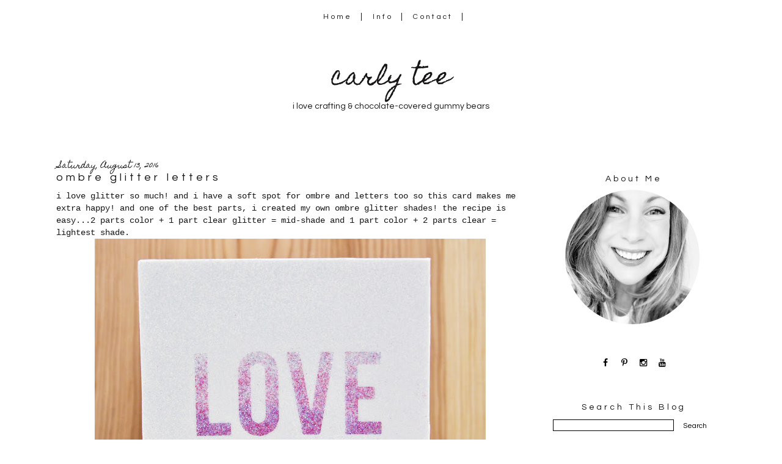

--- FILE ---
content_type: text/html; charset=UTF-8
request_url: https://www.carlytee.com/2016/08/ombre-glitter-letters.html
body_size: 21984
content:
<!DOCTYPE html>
<html class='v2' dir='ltr' xmlns='http://www.w3.org/1999/xhtml' xmlns:b='http://www.google.com/2005/gml/b' xmlns:data='http://www.google.com/2005/gml/data' xmlns:expr='http://www.google.com/2005/gml/expr'>
<link href='//maxcdn.bootstrapcdn.com/font-awesome/4.3.0/css/font-awesome.min.css' rel='stylesheet'/>
<head>
<link href='https://www.blogger.com/static/v1/widgets/335934321-css_bundle_v2.css' rel='stylesheet' type='text/css'/>
<meta content='width=device-width, initial-scale=1, maximum-scale=1' name='viewport'/>
<link href="//fonts.googleapis.com/css?family=Homemade+Apple%7CQuestrial" rel="stylesheet" type="text/css">
<meta content='IE=8, IE=9, IE=10' http-equiv='X-UA-Compatible'/>
<meta content='text/html; charset=UTF-8' http-equiv='Content-Type'/>
<meta content='blogger' name='generator'/>
<link href='https://www.carlytee.com/favicon.ico' rel='icon' type='image/x-icon'/>
<link href='http://www.carlytee.com/2016/08/ombre-glitter-letters.html' rel='canonical'/>
<link rel="alternate" type="application/atom+xml" title="carly tee - Atom" href="https://www.carlytee.com/feeds/posts/default" />
<link rel="alternate" type="application/rss+xml" title="carly tee - RSS" href="https://www.carlytee.com/feeds/posts/default?alt=rss" />
<link rel="service.post" type="application/atom+xml" title="carly tee - Atom" href="https://www.blogger.com/feeds/44768141776021590/posts/default" />

<link rel="alternate" type="application/atom+xml" title="carly tee - Atom" href="https://www.carlytee.com/feeds/1519451320383121673/comments/default" />
<!--Can't find substitution for tag [blog.ieCssRetrofitLinks]-->
<link href='https://blogger.googleusercontent.com/img/b/R29vZ2xl/AVvXsEiL8BtMi4wMot8os4lNNTHs4sO29XaaZvOF0LsBnaqZle2gOwLt5plUnfFovQY5xDZ7ZxoH7aLLDhdaoZaU3aUlSyH6GtFWAh_aJ4CuBuMi0erWEjdfypH1ccSewcFfl7fyoReE9emWL4s/s640/OG+01.jpg' rel='image_src'/>
<meta content='http://www.carlytee.com/2016/08/ombre-glitter-letters.html' property='og:url'/>
<meta content='ombre glitter letters' property='og:title'/>
<meta content=' i love glitter so much! and i have a soft spot for ombre and letters too so this card makes me extra happy! and one of the best parts, i cr...' property='og:description'/>
<meta content='https://blogger.googleusercontent.com/img/b/R29vZ2xl/AVvXsEiL8BtMi4wMot8os4lNNTHs4sO29XaaZvOF0LsBnaqZle2gOwLt5plUnfFovQY5xDZ7ZxoH7aLLDhdaoZaU3aUlSyH6GtFWAh_aJ4CuBuMi0erWEjdfypH1ccSewcFfl7fyoReE9emWL4s/w1200-h630-p-k-no-nu/OG+01.jpg' property='og:image'/>
<title>carly tee: ombre glitter letters</title>
<style type='text/css'>@font-face{font-family:'Homemade Apple';font-style:normal;font-weight:400;font-display:swap;src:url(//fonts.gstatic.com/s/homemadeapple/v24/Qw3EZQFXECDrI2q789EKQZJob0x6XHgOiJM6.woff2)format('woff2');unicode-range:U+0000-00FF,U+0131,U+0152-0153,U+02BB-02BC,U+02C6,U+02DA,U+02DC,U+0304,U+0308,U+0329,U+2000-206F,U+20AC,U+2122,U+2191,U+2193,U+2212,U+2215,U+FEFF,U+FFFD;}</style>
<style id='page-skin-1' type='text/css'><!--
/*-----------------------------------------------
Blogger Template Style
Customized by: Blogaholic Designs
Template Design Style: Jayne and Co. Blog Template
URL: http://blogaholicdesigns.com
----------------------------------------------- */
/* Variable definitions
====================
<Group description="Post Title Color" selector="h3.post-title">
<Variable name="post.title.link.color" description="Link Color" type="color" default="#000000"/>
<Variable name="post.title.hover.color" description="Link Hover Color" type="color" default="#000000"/>
<Variable name="post.title.color" description="Color on Post Page" type="color" default="#000000"/>
</Group>
<Group description="Description Title" selector=".Header .description">
<Variable name="description.font" description="Font" type="font"
default="normal normal 10px 'Questrial', sans-serif, Arial, Tahoma, Helvetica, FreeSans, sans-serif"/>
<Variable name="description.title.color" description="Color on Post Page" type="color" default="#000000"/>
</Group>
<Group description="Sidebar Social Icons" selector="#fawesomeicons">
<Variable name="sidebar.icon.color" description="Icon Color" type="color" default="#000000"/>
<Variable name="sidebar.icon.hover.color" description="Icon Hover Color" type="color" default="#c0c0c0"/>
<Variable name="sidebar.icon.background.color" description="Background Color" type="color" default="#ffffff"/>
<Variable name="sidebar.icon.bg.hover.color" description="Background Hover Color" type="color" default="#ffffff"/>
</Group>
<Group description="Below Post Social Icons" selector=".custom_images">
<Variable name="post.icon.color" description="Post Icon Color" type="color" default="#000000"/>
<Variable name="post.icon.hover.color" description="Post Icon Hover Color" type="color" default="#c0c0c0"/>
</Group>
<Variable name="keycolor" description="Main Color" type="color" default="#1a222a"/>
<Variable name="body.background" description="Body Background" type="background"
color="transparent" default="#ffffff url()  repeat fixed top center"/>
<Group description="Page Text" selector="body">
<Variable name="body.font" description="Font" type="font"
default="normal normal 15px Arial, Tahoma, Helvetica, FreeSans, sans-serif"/>
<Variable name="body.text.color" description="Text Color" type="color" default="#333333"/>
</Group>
<Group description="Backgrounds" selector=".body-fauxcolumns-outer">
<Variable name="body.background.color" description="Outer Background" type="color" default="#ffffff"/>
<Variable name="header.background.color" description="Header Background" type="color" default="transparent"/>
<Variable name="post.background.color" description="Post Background" type="color" default="#ffffff"/>
</Group>
<Group description="Links" selector=".main-outer">
<Variable name="link.color" description="Link Color" type="color" default="#336699"/>
<Variable name="link.visited.color" description="Visited Color" type="color" default="#6699cc"/>
<Variable name="link.hover.color" description="Hover Color" type="color" default="#33aaff"/>
</Group>
<Group description="Blog Title" selector=".header h1">
<Variable name="header.font" description="Title Font" type="font"
default="normal normal 38px 'Homemade Apple', Cursive, Arial, Tahoma, Helvetica, FreeSans"/>
<Variable name="header.text.color" description="Text Color" type="color" default="#ffffff" />
</Group>
<Group description="Tabs Text" selector=".tabs-inner .widget li a">
<Variable name="tabs.font" description="Font" type="font"
default="normal normal 12px 'Questrial', Sans-Serif, Arial, Tahoma, Helvetica, FreeSans, sans-serif"/>
<Variable name="tabs.text.color" description="Text Color" type="color" default="#ffffff"/>
<Variable name="tabs.selected.text.color" description="Selected Color" type="color" default="#999999"/>
<Variable name="tabs.link.hover.color" description="Hover Color" type="color" default="#C0C0C0"/>
</Group>
<Group description="Tabs Background" selector=".tabs-outer .PageList">
<Variable name="tabs.background.color" description="Background Color" type="color" default="transparent"/>
<Variable name="tabs.selected.background.color" description="Selected Color" type="color" default="transparent"/>
<Variable name="tabs.separator.color" description="Separator Color" type="color" default="transparent"/>
</Group>
<Group description="Post Title" selector="h3.post-title, .comments h4">
<Variable name="post.title.font" description="Title Font" type="font"
default="normal normal 22px Questrial, Arial, Tahoma, Helvetica, FreeSans, sans-serif"/>
</Group>
<Group description="Date Header" selector=".date-header">
<Variable name="date.header.color" description="Text Color" type="color" default="#171515"/>
<Variable name="date.font" description="Font" type="font"
default="normal normal 10px Arial, Tahoma, Helvetica, FreeSans, sans-serif"/>
</Group>
<Group description="Post" selector=".post">
<Variable name="post.footer.text.color" description="Footer Text Color" type="color" default="#999999"/>
<Variable name="post.border.color" description="Border Color" type="color" default="#ffffff"/>
</Group>
<Group description="Gadgets" selector="h2">
<Variable name="widget.title.font" description="Title Font" type="font"
default="bold normal 14px 'Questrial', Sans-Serif, Arial, Tahoma, Helvetica, FreeSans, sans-serif"/>
<Variable name="widget.title.text.color" description="Title Color" type="color" default="#888888"/>
</Group>
<Group description="Footer" selector=".footer-outer">
<Variable name="footer.text.color" description="Text Color" type="color" default="#cccccc"/>
<Variable name="footer.widget.title.text.color" description="Gadget Title Color" type="color" default="#aaaaaa"/>
</Group>
<Group description="Footer Links" selector=".footer-outer">
<Variable name="footer.link.color" description="Link Color" type="color" default="#99ccee"/>
<Variable name="footer.link.visited.color" description="Visited Color" type="color" default="#77aaee"/>
<Variable name="footer.link.hover.color" description="Hover Color" type="color" default="#33aaff"/>
</Group>
<Variable name="content.margin" description="Content Margin Top" type="length" default="20px"/>
<Variable name="content.padding" description="Content Padding" type="length" default="0"/>
<Variable name="content.background" description="Content Background" type="background"
default="transparent none repeat scroll top left"/>
<Variable name="content.border.radius" description="Content Border Radius" type="length" default="0"/>
<Variable name="content.shadow.spread" description="Content Shadow Spread" type="length" default="0"/>
<Variable name="header.padding" description="Header Padding" type="length" default="0"/>
<Variable name="header.background.gradient" description="Header Gradient" type="url"
default="none"/>
<Variable name="header.border.radius" description="Header Border Radius" type="length" default="0"/>
<Variable name="main.border.radius.top" description="Main Border Radius" type="length" default="20px"/>
<Variable name="footer.border.radius.top" description="Footer Border Radius Top" type="length" default="0"/>
<Variable name="footer.border.radius.bottom" description="Footer Border Radius Bottom" type="length" default="20px"/>
<Variable name="region.shadow.spread" description="Main and Footer Shadow Spread" type="length" default="3px"/>
<Variable name="region.shadow.offset" description="Main and Footer Shadow Offset" type="length" default="1px"/>
<Variable name="tabs.background.gradient" description="Tab Background Gradient" type="url" default="none"/>
<Variable name="tab.selected.background.gradient" description="Selected Tab Background" type="url"
default="url(http://www.blogblog.com/1kt/transparent/white80.png)"/>
<Variable name="tab.background" description="Tab Background" type="background"
default="transparent url(http://www.blogblog.com/1kt/transparent/black50.png) repeat scroll top left"/>
<Variable name="tab.border.radius" description="Tab Border Radius" type="length" default="10px" />
<Variable name="tab.first.border.radius" description="First Tab Border Radius" type="length" default="10px" />
<Variable name="tabs.border.radius" description="Tabs Border Radius" type="length" default="0" />
<Variable name="tabs.spacing" description="Tab Spacing" type="length" default=".25em"/>
<Variable name="tabs.margin.bottom" description="Tab Margin Bottom" type="length" default="0"/>
<Variable name="tabs.margin.sides" description="Tab Margin Sides" type="length" default="20px"/>
<Variable name="main.background" description="Main Background" type="background"
default="transparent url(http://www.blogblog.com/1kt/transparent/white80.png) repeat scroll top left"/>
<Variable name="main.padding.sides" description="Main Padding Sides" type="length" default="20px"/>
<Variable name="footer.background" description="Footer Background" type="background"
default="transparent url(http://www.blogblog.com/1kt/transparent/black50.png) repeat scroll top left"/>
<Variable name="post.margin.sides" description="Post Margin Sides" type="length" default="-20px"/>
<Variable name="post.border.radius" description="Post Border Radius" type="length" default="5px"/>
<Variable name="widget.title.text.transform" description="Widget Title Text Transform" type="string" default="uppercase"/>
<Variable name="mobile.background.overlay" description="Mobile Background Overlay" type="string"
default="transparent none repeat scroll top left"/>
<Variable name="startSide" description="Side where text starts in blog language" type="automatic" default="left"/>
<Variable name="endSide" description="Side where text ends in blog language" type="automatic" default="right"/>
*/
/* Content
----------------------------------------------- */
body {
font: normal normal 14px Arial, Tahoma, Helvetica, FreeSans, sans-serif;
color: #171515;
background: #ffffff url() repeat fixed top center;
}
html body .region-inner {
min-width: 0;
max-width: 100%;
width: auto;
}
.content-outer {
font-size: 90%;
}
a:link {
text-decoration:none;
color: #999999;
}
a:visited {
text-decoration:none;
color: #999999;
}f
a:hover {
text-decoration:none;
color: #c0c0c0;
}
.content-outer {
background: #ffffff;
}
.content-inner {
padding: 0px;
}
body .navbar{
display:none;
}
/* Header
----------------------------------------------- */
.header-outer {
background: transparent none repeat-x scroll top left;
background-repeat: no-repeat;
background-position:center;
margin:0px 0px 10px 0px;
color: #171515;
-moz-border-radius: 0;
-webkit-border-radius: 0;
-goog-ms-border-radius: 0;
border-radius: 0;
}
#header-inner {
background-position: center !important;
text-align:center!important;
width: 100%;
}
#header-inner img {
margin: 40px auto 15px !important;
max-width:1100px;
height:auto;
}
.Header img, .Header #header-inner {
-moz-border-radius: 0;
-webkit-border-radius: 0;
-goog-ms-border-radius: 0;
border-radius: 0;
}
.header-inner .Header .titlewrapper,
.header-inner .Header .descriptionwrapper {
padding-left: 0px;
padding-right: 0px;
}
.Header h1 {
font: normal normal 38px 'Homemade Apple', Cursive, Arial, Tahoma, Helvetica, FreeSans, sans-serif;
margin: 32px 8px -4px 8px;
padding:0px 0px 0px 0px;
text-align:center;
}
.Header h1 a {
color: #171515;
}
.Header .description {
font: normal normal 14px 'Questrial', sans-serif;
margin:0px 8px 60px 8px;
padding:0px 0px 0px 0px;
text-align:center;
color:#171515;
}
.header-inner .widget{
margin-right:0px;
margin-left:0px;
margin-top:10px;
}
/* Tabs
----------------------------------------------- */
.tabs-inner {
margin: .5em 15px 1em;
padding:0px;
margin: 20px 5px 0px 5px;
border-top: 0px solid #808080;
border-bottom: 0px solid #808080;
}
.tabs-inner .section {
margin: 0;
}
.tabs-inner .widget ul {
padding: 0px;
background: rgba(0, 0, 0, 0) none repeat scroll bottom;
-moz-border-radius: 0;
-webkit-border-radius: 0;
-goog-ms-border-radius: 0;
border-radius: 0;
}
.tabs-inner .widget li {
border: none;
}
.tabs-inner .widget li a {
display: inline-block;
padding-right: 14px;
padding-left: 14px;
margin-right: 0;
color: #171515;
font: normal normal 12px 'Questrial', Sabs-Serif;
letter-spacing: 0.28em;
-moz-border-radius: 0 0 0 0;
-webkit-border-top-left-radius: 0;
-webkit-border-top-right-radius: 0;
-goog-ms-border-radius: 0 0 0 0;
border-radius: 0 0 0 0;
background: transparent none no-repeat scroll top left;
border-right: 1px solid #171515;
}
.tabs-inner .widget li:first-child a {
padding-left: .50em;
-moz-border-radius-topleft: 0;
-moz-border-radius-bottomleft: 0;
-webkit-border-top-left-radius: 0;
-webkit-border-bottom-left-radius: 0;
-goog-ms-border-top-left-radius: 0;
-goog-ms-border-bottom-left-radius: 0;
border-top-left-radius: 0;
border-bottom-left-radius: 0;
}
.tabs-inner .widget li.selected a,
.tabs-inner .widget li a:hover {
position: relative;
z-index: 0;
background: transparent none repeat scroll bottom;
color: #171515;
-moz-box-shadow: 0 0 0 rgba(0, 0, 0, .15);
-webkit-box-shadow: 0 0 0 rgba(0, 0, 0, .15);
-goog-ms-box-shadow: 0 0 0 rgba(0, 0, 0, .15);
box-shadow: 0 0 0 rgba(0, 0, 0, .15);
}
.tabs-inner .widget li a:hover{
text-decoration:none;
color:#c0c0c0;
}
/* Main
----------------------------------------------- */
.main-outer {
background: #ffffff;
margin-top:0px;
margin-left:0px;
border-left: solid 0px #808080;
border-right: solid 0px #808080;
-moz-border-radius: 0 0 0 0;
-webkit-border-top-left-radius: 0;
-webkit-border-top-right-radius: 0;
-webkit-border-bottom-left-radius: 0;
-webkit-border-bottom-right-radius: 0;
-goog-ms-border-radius: 0 0 0 0;
border-radius: 0 0 0 0;
-moz-box-shadow: 0 0 0 rgba(0, 0, 0, .15);
-webkit-box-shadow: 0 0 0 rgba(0, 0, 0, .15);
-goog-ms-box-shadow: 0 0 0 rgba(0, 0, 0, .15);
box-shadow: 0 0 0 rgba(0, 0, 0, .15);
}
.main-inner {
padding:4px 0px 20px 0px;
}
.main-inner .column-center-inner {
padding: 0 0;
}
.main-inner .column-left-inner {
padding-right: 20px;
padding-top:20px;
}
.main-inner .column-right-inner {
padding-left: 20px;
padding-top:20px
}
/* Posts
----------------------------------------------- */
h3.post-title {
margin:6px 0px -8px 0px;
font: normal normal 18px Questrial;
text-align:left;
letter-spacing: 0.28em;
}
.comments h4 {
margin: 1em 0 0;
font: normal normal 18px Questrial;
font-size:16px;
text-align:center;
}
.date-header span {
color: #171515;
font: normal normal 12px Homemade Apple;
text-align:left !important;
letter-spacing:0px!important;
}
.date-header {
text-align:left !important;
margin: 0 0 -6px 0px;
letter-spacing:0px!important;
}
.post-outer {
background-color: transparent;
border: solid 1px transparent;
-moz-border-radius: 0;
-webkit-border-radius: 0;
border-radius: 0;
-goog-ms-border-radius: 0;
padding: 0px 16px;
margin: -15px -20px 0px;
}
.post-body {
line-height: 1.4;
font-size: 110%;
position: relative;
margin:0 0 0px 0;
}
.post-header {
margin: 0 0 1.5em;
color: #171515;
line-height: 1.6;
}
.post-footer {
margin: 10px 20px 20px 0px;
color: #171515;
line-height: 1.6;
padding: 0px 0 20px 0px;
border-bottom: 1px solid #171515;
background-image: url();
background-repeat: no-repeat;
background-position: bottom center;
}
#blog-pager {
font-size: 140%
}
#comments .comment-author {
padding-top: 1.5em;
border-top: dashed 1px #ccc;
border-top: dashed 1px rgba(128, 128, 128, .5);
background-position: 0 1.5em;
}
#comments .comment-author:first-child {
padding-top: 0;
border-top: none;
}
.avatar-image-container {
margin: .2em 0 0;
}
/* Comments
----------------------------------------------- */
.comments .comments-content .icon.blog-author {
background-repeat: no-repeat;
background-image: url([data-uri]);
}
.comments .comments-content .loadmore a {
border-top: 1px solid #c0c0c0;
border-bottom: 1px solid #c0c0c0;
}
.comments .continue {
border-top: 2px solid #c0c0c0;
}
/* Widgets
----------------------------------------------- */
.widget{
margin:50px 0;
}
.widget ul, .widget #ArchiveList ul.flat {
padding: 0;
list-style: none;
}
.widget ul li, .widget #ArchiveList ul.flat li {
border-top: dashed 0px #ccc;
border-top: dashed 0px rgba(128, 128, 128, .5);
}
.widget ul li:first-child, .widget #ArchiveList ul.flat li:first-child {
border-top: none;
}
.widget .post-body ul {
list-style: disc;
}
.widget .post-body ul li {
border: none;
}
/* Headings
----------------------------------------------- */
h2 {
font: normal normal 14px 'Questrial', Sabs-Serif;
text-transform: normal;
color: #171515;
margin: .5em 0;
text-align:center;
padding-top:4px;
padding-bottom:4px;
padding-left:0px;
border-top: 0px solid #999999;
border-bottom: 0px solid #999999;
letter-spacing: 0.28em;
}
/* Sidebar
----------------------------------------------- */
.sidebar a {
color:#000000;
}
.sidebar a:visited{
color:#000000;
}
.sidebar a:hover{
color:#c0c0c0;
text-decoration:none;
}
/* Footer
----------------------------------------------- */
.footer-outer {
color:#999999;
background: #ffffff;
border-left: solid 0px #808080;
border-right: solid 0px #808080;
border-bottom: solid 0px #808080;
margin-left:2px;
-moz-border-radius: 0 0 0 0;
-webkit-border-top-left-radius: 0;
-webkit-border-top-right-radius: 0;
-webkit-border-bottom-left-radius: 0;
-webkit-border-bottom-right-radius: 0;
-goog-ms-border-radius: 0 0 0 0;
border-radius: 0 0 0 0;
-moz-box-shadow: 0 0 0 rgba(0, 0, 0, .15);
-webkit-box-shadow: 0 0 0 rgba(0, 0, 0, .15);
-goog-ms-box-shadow: 0 0 0 rgba(0, 0, 0, .15);
box-shadow: 0 0 0 rgba(0, 0, 0, .15);
}
.footer-inner {
padding: 10px 20px 20px;
}
.footer-outer a {
color: #171515;
}
.footer-outer a:visited {
color: #525050;
}
.footer-outer a:hover {
color: #999999;
}
.footer-outer .widget h2 {
color: #171515;
}
/* Responsive
----------------------------------------------- */
@media screen and (max-width: 1024px){
.main-inner{
width:90%!important;
}
.content-outer{
width:100%!important;
overflow:hidden;
}
.tabs-inner .widget li a{
margin-top:10px;
margin-bottom:8px!important;
}
.Header img, .Header #header-inner {
width: 100%;
display: inline-block;
height: auto;
}
.content-inner{
margin-top:-20px;
}
body .navbar .Navbar{
display:none;
}
.column-right-outer{
float:left;
clear:both;
max-width:100%!important;
}
.column-left-outer{
float:none;
clear:both;
width:100%!important;
}
.columns{
width:100%;
padding:0!important;
}
#header {
width: 99%;
padding:0;
}
.sidebar .widget-content{
width:70%;
padding-right:15%;
padding-left:15%;
}
.post img {
height: auto;
max-width: 100%!important;
text-align:center!important;
padding:0!important;
margin:0!important;
}
/*inner
----------------------------------------------- */
.main-inner .column-right-inner{
width:100%!important;
float:none;
padding:0;
margin:0;
}
.at300b img, .at300bo img{
width:4%!important;
}
.sidebar .gsc-search-button .gsc-search-button{
width:100%;
}
.FollowByEmail .follow-by-email-inner .follow-by-email-submit{
width:100%!important;
}
.profile-img{
left:0px!important;
}
#sidebar-wrapper {
padding: 0%;
margin: 0% 10% 0% 10%;
width: 100%;
}
}
@media only screen
and (min-device-width: 414px)
and (max-device-width: 736px)
and (-webkit-min-device-pixel-ratio: 3)
and (orientation: landscape) {
.post img {
height: auto;
max-width: 100%!important;
text-align:center!important;
padding:0!important;
margin:0!important;
}
}
/* Portrait and Landscape */
@media only screen
and (min-device-width: 414px)
and (max-device-width: 736px)
and (-webkit-min-device-pixel-ratio: 3) {
.at300b img, .at300bo img{
width:16%!important;
}
}
}
/* CSS for Mobiles ------------------------*/
@media only screen and (max-width: 320px) {
#header-wrapper {
height: 4.75em;
width: 100%;
border: 0px solid #000000;
}
#header h1 {
padding: 0% 0% 0% 0%;
font-size: 1.2em;
border: 0px solid #000000;
}
#header .description {
font-size: 0.7em;
}
.PageList {
margin: 10% 0% 15% 0%;
}
.post img {
height: 100%;
width: 100%!important;
}
.profile-img {
float: center;
height: 90%;
width: 90%!important;
margin: 0% 5% 10% 5%;
padding: 0px;
}
}
/* Font Awesome Icons
----------------------------------------------- */
.custom_images .fa {
color: #000000;
padding:0 5px;
}
.custom_images .fa:hover {
color: #c18e0b;
}
#socialmedia a {
padding: 0px 5px;
}
/* FA Sidebar
----------------------------------------------- */
#fawesomeicons {
text-align: center;
color: #000000;
}
#fawesomeicons a {
background: #ffffff;
color: #000000;
display: inline-block;
display: inline-block;
font-size: 14px;
width: 25px;
height: 25px;
line-height: 26px;
margin: 0 1px 0px;
border-radius:25px;
}
#fawesomeicons a:hover{
background: #ffffff;
color: #c0c0c0;
}
/* Styling
----------------------------------------------- */
h3.post-title { color:#171515; }
h3.post-title a, h3.post-title a:visited { color:#171515; }
h3.post-title a:hover { color:#c0c0c0; }
.Header .description { color:#171515; }
.post-body img, .post-body .tr-caption-container, .Profile img, .Image img,
.BlogList .item-thumbnail img {
padding: none !important;
border: none !important;
margin: none !important;
background: none !important;
-moz-box-shadow: 0px 0px 0px transparent !important;
-webkit-box-shadow: 0px 0px 0px transparent !important;
box-shadow: 0px 0px 0px transparent !important;
}
.PageList {text-align:center !important;}
.PageList li {display:inline !important; float:none !important;}
#blog-pager-newer-link {
float: right;
font: normal normal 18px Questrial;
font-size: 14px;
}
#blog-pager-older-link {
float: left;
font: normal normal 18px Questrial;
font-size: 14px;
}
.home-link {
font: normal normal 18px Questrial;
font-size: 14px!important;
}
.custom_images {
border-bottom: 0px solid #000000;
border-top: 0px solid #000000;
margin: 30px 0 10px 20px;
padding-top: 5px;
text-align: center;
font-family: 'Playfair Display SC', Serif;
font-size: 15px;
}
.profile-img {
border: 0px solid #000000;
border-radius: 200px 200px 200px 200px;
left: 20px;
position: relative;
min-height: 220px !important;
min-width: 220px !important;
}
.Profile img {
margin:0;
}
.profile-name-link {
display: none;
}
.profile-link {
display: none;
}
.profile-textblock {
text-align:center;
padding: 230px 0 0;
}
.gsc-search-button .gsc-search-button {
color:#000000;
background-color: #ffffff;
height: 24px;
width: 65px;
background-repeat: no-repeat;
background-attachment: scroll;
background-position: center center;
border:none;
font-size:12px !important;
font:normal normal 18px Questrial;
}
input.gsc-input {
border-color:#000 !important;
}
.PopularPosts .item-title{
font:normal normal 18px Questrial;
font-size:14px;
}
.post-body img{
max-width:740px;
margin:0px!important;
padding:0px!important;
}
.contact-form-button-submit {
background-color: #000000;
background-image: -webkit-gradient(linear,left top,left bottom,from(#000000),to(#000000));
background-image: -webkit-linear-gradient(top,#000000,#000000);
background-image: -moz-linear-gradient(top,#000000,#000000);
background-image: -ms-linear-gradient(top,#000000,#000000);
background-image: -o-linear-gradient(top,#000000,#000000);
background-image: linear-gradient(top,#000000,#000000);
border-color: #000000;
filter: progid:DXImageTransform.Microsoft.gradient(startColorStr='#4d90fe',EndColorStr='#4787ed');
}
.FollowByEmail .follow-by-email-inner .follow-by-email-submit {
width: 60px;
margin: 0;
margin-left: 6px;
border: 0;
border-radius: 2px;
-moz-border-radius: 2px;
background: #000;
color: #fff;
cursor: pointer;
font-size: 13px;
height: 24px;
z-index: 0;
}

--></style>
<style type='text/css'>

</style>
<style id='template-skin-1' type='text/css'><!--
body {
width:100%;
}
.content-outer, .content-fauxcolumn-outer, .region-inner {
width:100%;
max-width:  1120px;
_width: 1120px;
}
.main-inner .columns {
padding-left: 0px;
padding-right: 330px;
}
.main-inner .fauxcolumn-center-outer {
left: 0px;
right: 330px;
/* IE6 does not respect left and right together */
_width: expression(this.parentNode.offsetWidth -
parseInt("0px") -
parseInt("330px") + 'px');
}
.main-inner .fauxcolumn-left-outer {
width: 0px;
}
.main-inner .fauxcolumn-right-outer {
width: 330px;
}
.main-inner .column-left-outer {
width: 0px;
max-width: 330px;
margin-left: -0px;
}
.main-inner .column-right-outer {
width:100%;
max-width: 330px;
margin-right: -330px;
}
#layout {
min-width: 0;
}
#layout .content-outer {
min-width: 0;
width: 1400px;
}
#layout .region-inner {
min-width: 0;
width: auto;
}
--></style>
<link href='https://www.blogger.com/dyn-css/authorization.css?targetBlogID=44768141776021590&amp;zx=bc705095-14eb-47e4-8870-3f6956cde31d' media='none' onload='if(media!=&#39;all&#39;)media=&#39;all&#39;' rel='stylesheet'/><noscript><link href='https://www.blogger.com/dyn-css/authorization.css?targetBlogID=44768141776021590&amp;zx=bc705095-14eb-47e4-8870-3f6956cde31d' rel='stylesheet'/></noscript>
<meta name='google-adsense-platform-account' content='ca-host-pub-1556223355139109'/>
<meta name='google-adsense-platform-domain' content='blogspot.com'/>

</head>
<div class='navbar section' id='navbar'><div class='widget Navbar' data-version='1' id='Navbar1'><script type="text/javascript">
    function setAttributeOnload(object, attribute, val) {
      if(window.addEventListener) {
        window.addEventListener('load',
          function(){ object[attribute] = val; }, false);
      } else {
        window.attachEvent('onload', function(){ object[attribute] = val; });
      }
    }
  </script>
<div id="navbar-iframe-container"></div>
<script type="text/javascript" src="https://apis.google.com/js/platform.js"></script>
<script type="text/javascript">
      gapi.load("gapi.iframes:gapi.iframes.style.bubble", function() {
        if (gapi.iframes && gapi.iframes.getContext) {
          gapi.iframes.getContext().openChild({
              url: 'https://www.blogger.com/navbar/44768141776021590?po\x3d1519451320383121673\x26origin\x3dhttps://www.carlytee.com',
              where: document.getElementById("navbar-iframe-container"),
              id: "navbar-iframe"
          });
        }
      });
    </script><script type="text/javascript">
(function() {
var script = document.createElement('script');
script.type = 'text/javascript';
script.src = '//pagead2.googlesyndication.com/pagead/js/google_top_exp.js';
var head = document.getElementsByTagName('head')[0];
if (head) {
head.appendChild(script);
}})();
</script>
</div></div>
<body class='loading'>
<div class='body-fauxcolumns'>
<div class='fauxcolumn-outer body-fauxcolumn-outer'>
<div class='cap-top'>
<div class='cap-left'></div>
<div class='cap-right'></div>
</div>
<div class='fauxborder-left'>
<div class='fauxborder-right'></div>
<div class='fauxcolumn-inner'>
</div>
</div>
<div class='cap-bottom'>
<div class='cap-left'></div>
<div class='cap-right'></div>
</div>
</div>
</div>
<div class='content'>
<div class='content-fauxcolumns'>
<div class='fauxcolumn-outer content-fauxcolumn-outer'>
<div class='cap-top'>
<div class='cap-left'></div>
<div class='cap-right'></div>
</div>
<div class='fauxborder-left'>
<div class='fauxborder-right'></div>
<div class='fauxcolumn-inner'>
</div>
</div>
<div class='cap-bottom'>
<div class='cap-left'></div>
<div class='cap-right'></div>
</div>
</div>
</div>
<div class='content-outer'>
<div class='content-cap-top cap-top'>
<div class='cap-left'></div>
<div class='cap-right'></div>
</div>
<div class='fauxborder-left content-fauxborder-left'>
<div class='fauxborder-right content-fauxborder-right'></div>
<div class='content-inner'>
<div class='tabs-outer'>
<div class='tabs-cap-top cap-top'>
<div class='cap-left'></div>
<div class='cap-right'></div>
</div>
<div class='fauxborder-left tabs-fauxborder-left'>
<div class='fauxborder-right tabs-fauxborder-right'></div>
<div class='region-inner tabs-inner'>
<div class='tabs section' id='crosscol'><div class='widget PageList' data-version='1' id='PageList1'>
<h2>Pages</h2>
<div class='widget-content'>
<ul>
<li><a href='https://www.carlytee.com/'>Home</a></li>
<li><a href='https://www.carlytee.com/p/info.html'>Info</a></li>
<li><a href='https://www.carlytee.com/p/contact-me.html'>Contact</a></li>
</ul>
<div class='clear'></div>
</div>
</div></div>
</div>
</div>
<div class='tabs-cap-bottom cap-bottom'>
<div class='cap-left'></div>
<div class='cap-right'></div>
</div>
</div>
<header>
<div class='header-outer'>
<div class='header-cap-top cap-top'>
<div class='cap-left'></div>
<div class='cap-right'></div>
</div>
<div class='fauxborder-left header-fauxborder-left'>
<div class='fauxborder-right header-fauxborder-right'></div>
<div class='region-inner header-inner'>
<div class='header section' id='header'><div class='widget Header' data-version='1' id='Header1'>
<div id='header-inner'>
<div class='titlewrapper'>
<h1 class='title'>
<a href='https://www.carlytee.com/'>carly tee</a>
</h1>
</div>
<div class='descriptionwrapper'>
<p class='description'><span>i love crafting &amp; chocolate-covered gummy bears</span></p>
</div>
</div>
</div></div>
</div>
</div>
<div class='header-cap-bottom cap-bottom'>
<div class='cap-left'></div>
<div class='cap-right'></div>
</div>
</div>
</header>
<div class='main-outer'>
<div class='main-cap-top cap-top'>
<div class='cap-left'></div>
<div class='cap-right'></div>
</div>
<div class='fauxborder-left main-fauxborder-left'>
<div class='fauxborder-right main-fauxborder-right'></div>
<div class='region-inner main-inner'>
<div class='columns fauxcolumns'>
<div class='fauxcolumn-outer fauxcolumn-center-outer'>
<div class='cap-top'>
<div class='cap-left'></div>
<div class='cap-right'></div>
</div>
<div class='fauxborder-left'>
<div class='fauxborder-right'></div>
<div class='fauxcolumn-inner'>
</div>
</div>
<div class='cap-bottom'>
<div class='cap-left'></div>
<div class='cap-right'></div>
</div>
</div>
<div class='fauxcolumn-outer fauxcolumn-left-outer'>
<div class='cap-top'>
<div class='cap-left'></div>
<div class='cap-right'></div>
</div>
<div class='fauxborder-left'>
<div class='fauxborder-right'></div>
<div class='fauxcolumn-inner'>
</div>
</div>
<div class='cap-bottom'>
<div class='cap-left'></div>
<div class='cap-right'></div>
</div>
</div>
<div class='fauxcolumn-outer fauxcolumn-right-outer'>
<div class='cap-top'>
<div class='cap-left'></div>
<div class='cap-right'></div>
</div>
<div class='fauxborder-left'>
<div class='fauxborder-right'></div>
<div class='fauxcolumn-inner'>
</div>
</div>
<div class='cap-bottom'>
<div class='cap-left'></div>
<div class='cap-right'></div>
</div>
</div>
<!-- corrects IE6 width calculation -->
<div class='columns-inner'>
<div class='column-center-outer'>
<div class='column-center-inner'>
<div class='main section' id='main'><div class='widget Blog' data-version='1' id='Blog1'>
<div class='blog-posts hfeed'>

          <div class="date-outer">
        
<h2 class='date-header'><span>Saturday, August 13, 2016</span></h2>

          <div class="date-posts">
        
<div class='post-outer'>
<div class='post hentry' itemprop='blogPost' itemscope='itemscope' itemtype='http://schema.org/BlogPosting'>
<meta content='https://blogger.googleusercontent.com/img/b/R29vZ2xl/AVvXsEiL8BtMi4wMot8os4lNNTHs4sO29XaaZvOF0LsBnaqZle2gOwLt5plUnfFovQY5xDZ7ZxoH7aLLDhdaoZaU3aUlSyH6GtFWAh_aJ4CuBuMi0erWEjdfypH1ccSewcFfl7fyoReE9emWL4s/s640/OG+01.jpg' itemprop='image_url'/>
<meta content='44768141776021590' itemprop='blogId'/>
<meta content='1519451320383121673' itemprop='postId'/>
<a name='1519451320383121673'></a>
<h3 class='post-title entry-title' itemprop='name'>
ombre glitter letters
</h3>
<div class='post-header'>
<div class='post-header-line-1'></div>
</div>
<div class='post-body entry-content' id='post-body-1519451320383121673' itemprop='description articleBody'>
<div>
<span style="font-family: &quot;courier new&quot; , &quot;courier&quot; , monospace;">i love glitter so much! and i have a soft spot for ombre and letters too so this card makes me extra happy! and one of the best parts, i created my own ombre glitter shades! the recipe is easy...2 parts color&nbsp;+ 1 part clear glitter = mid-shade and 1 part color&nbsp;+ 2 parts clear = lightest shade.</span></div>
<div class="separator" style="clear: both; text-align: center;">
<a href="https://blogger.googleusercontent.com/img/b/R29vZ2xl/AVvXsEiL8BtMi4wMot8os4lNNTHs4sO29XaaZvOF0LsBnaqZle2gOwLt5plUnfFovQY5xDZ7ZxoH7aLLDhdaoZaU3aUlSyH6GtFWAh_aJ4CuBuMi0erWEjdfypH1ccSewcFfl7fyoReE9emWL4s/s1600/OG+01.jpg" imageanchor="1" style="margin-left: 1em; margin-right: 1em;"><img border="0" height="640" src="https://blogger.googleusercontent.com/img/b/R29vZ2xl/AVvXsEiL8BtMi4wMot8os4lNNTHs4sO29XaaZvOF0LsBnaqZle2gOwLt5plUnfFovQY5xDZ7ZxoH7aLLDhdaoZaU3aUlSyH6GtFWAh_aJ4CuBuMi0erWEjdfypH1ccSewcFfl7fyoReE9emWL4s/s640/OG+01.jpg" width="640" /></a></div>
<div>
<span style="font-family: &quot;courier new&quot; , &quot;courier&quot; , monospace;">to create this card, start by stamping a sentiment on a 4-1/4 x 5-1/2 panel.</span></div>
<div class="separator" style="clear: both; text-align: center;">
<a href="https://blogger.googleusercontent.com/img/b/R29vZ2xl/AVvXsEh20Bm0utg0N8V4YeubM3W1algcxymrdmJj6pforWAoacXMc0SIYnfisaQd513fTxwmewpH6ZU7Fo_Y0n2xCn57ZLVkY45UKjSqlpELspdCA6iOj038D5f-_f2XGyNclt8CRage2iufrWU/s1600/OG+04.jpg" imageanchor="1" style="margin-left: 1em; margin-right: 1em;"><img border="0" height="640" src="https://blogger.googleusercontent.com/img/b/R29vZ2xl/AVvXsEh20Bm0utg0N8V4YeubM3W1algcxymrdmJj6pforWAoacXMc0SIYnfisaQd513fTxwmewpH6ZU7Fo_Y0n2xCn57ZLVkY45UKjSqlpELspdCA6iOj038D5f-_f2XGyNclt8CRage2iufrWU/s640/OG+04.jpg" width="640" /></a></div>
<div>
<span style="font-family: &quot;courier new&quot; , &quot;courier&quot; , monospace;">apply clear double-sided adhesive over your stamped panel like be creative tape.&nbsp;</span></div>
<div>
<span style="font-family: &quot;courier new&quot; , &quot;courier&quot; , monospace;"><br /></span></div>
<div>
<span style="font-family: &quot;courier new&quot; , &quot;courier&quot; , monospace;">die cut your word or shape by placing a thin piece of paper (like copy/printer paper) between your die and adhesive-covered panel. the copy paper keeps the die from cutting all the way through the adhesive.</span><br />
<div class="separator" style="clear: both; text-align: center;">
<a href="https://blogger.googleusercontent.com/img/b/R29vZ2xl/AVvXsEgGnZvoJLr01OmsM-4XrmgcoUit7lNZkOb1Ksc5rT9MtB5EKogPX9cxAalcsWC5SyexY8YuQ37jNgoHPqGvU8EItyxl2qKTqAhgjCtfyFmjLYZqnO-A1zRK-8QhXnkFknA2qDTK6DZRCEk/s1600/OG+05.jpg" imageanchor="1" style="margin-left: 1em; margin-right: 1em;"><img border="0" height="640" src="https://blogger.googleusercontent.com/img/b/R29vZ2xl/AVvXsEgGnZvoJLr01OmsM-4XrmgcoUit7lNZkOb1Ksc5rT9MtB5EKogPX9cxAalcsWC5SyexY8YuQ37jNgoHPqGvU8EItyxl2qKTqAhgjCtfyFmjLYZqnO-A1zRK-8QhXnkFknA2qDTK6DZRCEk/s640/OG+05.jpg" width="640" /></a></div>
<div class="separator" style="clear: both; text-align: center;">
<br /></div>
<div class="separator" style="clear: both; text-align: center;">
<a href="https://blogger.googleusercontent.com/img/b/R29vZ2xl/AVvXsEiUszJRdY0p4IGojc06t6k3h6Tm4ESfFnQizfRwl3GSKxgAPnlcrAgKWGU1nx-DCt-w0DJxoB5bT3FdMQz6qegOhvx1M1-lWOhKYfvvcIwfIAx55R-y2mCgm3ITYHwkfKA8QfEKLfmEfX8/s1600/OG+06.jpg" imageanchor="1" style="margin-left: 1em; margin-right: 1em;"><img border="0" height="640" src="https://blogger.googleusercontent.com/img/b/R29vZ2xl/AVvXsEiUszJRdY0p4IGojc06t6k3h6Tm4ESfFnQizfRwl3GSKxgAPnlcrAgKWGU1nx-DCt-w0DJxoB5bT3FdMQz6qegOhvx1M1-lWOhKYfvvcIwfIAx55R-y2mCgm3ITYHwkfKA8QfEKLfmEfX8/s640/OG+06.jpg" width="640" /></a></div>
<span style="font-family: &quot;courier new&quot; , &quot;courier&quot; , monospace;">remove the liner paper from the panel background, taking care not to touch the adhesive and leaving the liner on the letters or shape you've cut. tweezers are very helpful.</span><br />
<div class="separator" style="clear: both; text-align: center;">
<a href="https://blogger.googleusercontent.com/img/b/R29vZ2xl/AVvXsEgKKFfBaaD0xehzCE2P99fzIqlI9jGq3uj47-zE1fBG0I8fWJJf-NwWgY76qBBCKak9uqfaXCE_DUfduKJRFzxJ5ogEAkIIBCj27kRvzQ_FGXWojIALR_torZRqopMmHrpeUjF8o9cNSX0/s1600/OG+07.jpg" imageanchor="1" style="margin-left: 1em; margin-right: 1em;"><img border="0" height="640" src="https://blogger.googleusercontent.com/img/b/R29vZ2xl/AVvXsEgKKFfBaaD0xehzCE2P99fzIqlI9jGq3uj47-zE1fBG0I8fWJJf-NwWgY76qBBCKak9uqfaXCE_DUfduKJRFzxJ5ogEAkIIBCj27kRvzQ_FGXWojIALR_torZRqopMmHrpeUjF8o9cNSX0/s640/OG+07.jpg" width="640" /></a></div>
<div class="separator" style="clear: both; text-align: center;">
<br /></div>
<div class="separator" style="clear: both; text-align: center;">
<a href="https://blogger.googleusercontent.com/img/b/R29vZ2xl/AVvXsEisi5z7IEV67ene-hxdBeYAbRyULbzjVeROF13ft4bajAxSIH96-Ns6IOLnRAoR5hT2UGZRvnGwBQJTRJc3mzYjSbgWHTtu5QBgTjIcJXvY0u9nk_WS3UUWTxbDEPPQLK01jkD9fzePfc8/s1600/OG+08.jpg" imageanchor="1" style="margin-left: 1em; margin-right: 1em;"><img border="0" height="640" src="https://blogger.googleusercontent.com/img/b/R29vZ2xl/AVvXsEisi5z7IEV67ene-hxdBeYAbRyULbzjVeROF13ft4bajAxSIH96-Ns6IOLnRAoR5hT2UGZRvnGwBQJTRJc3mzYjSbgWHTtu5QBgTjIcJXvY0u9nk_WS3UUWTxbDEPPQLK01jkD9fzePfc8/s640/OG+08.jpg" width="640" /></a></div>
<div class="separator" style="clear: both; text-align: center;">
</div>
<span style="font-family: &quot;courier new&quot; , &quot;courier&quot; , monospace;">apply clear glitter, shake off excess and burnish with fingers.</span><br />
<div class="separator" style="clear: both; text-align: center;">
<a href="https://blogger.googleusercontent.com/img/b/R29vZ2xl/AVvXsEjPQoLplgnOSJkpnvW7rHc7DoashsnWBsihh3UWu5hLylSAdl1FQdkeSq4ACg7AT2oh_AltH2o9YRWFrvbayfZX-mOzucdinwiM4UAry4kf0UQ8ZaZLJ8RCj65nFANf_wKqzkpHOJX_MYY/s1600/OG+09.jpg" imageanchor="1" style="margin-left: 1em; margin-right: 1em;"><img border="0" height="640" src="https://blogger.googleusercontent.com/img/b/R29vZ2xl/AVvXsEjPQoLplgnOSJkpnvW7rHc7DoashsnWBsihh3UWu5hLylSAdl1FQdkeSq4ACg7AT2oh_AltH2o9YRWFrvbayfZX-mOzucdinwiM4UAry4kf0UQ8ZaZLJ8RCj65nFANf_wKqzkpHOJX_MYY/s640/OG+09.jpg" width="640" /></a></div>
<span style="font-family: &quot;courier new&quot; , &quot;courier&quot; , monospace;">remove liner paper from letters and apply colored glitter starting with lightest color first. then burnish letters with fingers.</span><br />
<div class="separator" style="clear: both; text-align: center;">
<a href="https://blogger.googleusercontent.com/img/b/R29vZ2xl/AVvXsEhDcWZbPHAJ7p3UyRXzi6yhK4bd_2tk2lGJEiBZXRAUgy4RAVTwnOMbM6fDTxB8Sqv4BECPr4548ptAAXKllieTdEL7-HU79nemg_gQWp-2qpiqAsDkQ8OHeZAS1En0WjIW0qOsI2-fQ3Q/s1600/OG+10.jpg" imageanchor="1" style="margin-left: 1em; margin-right: 1em;"><img border="0" height="640" src="https://blogger.googleusercontent.com/img/b/R29vZ2xl/AVvXsEhDcWZbPHAJ7p3UyRXzi6yhK4bd_2tk2lGJEiBZXRAUgy4RAVTwnOMbM6fDTxB8Sqv4BECPr4548ptAAXKllieTdEL7-HU79nemg_gQWp-2qpiqAsDkQ8OHeZAS1En0WjIW0qOsI2-fQ3Q/s640/OG+10.jpg" width="640" /></a></div>
<div class="separator" style="clear: both; text-align: center;">
<br /></div>
<div class="separator" style="clear: both; text-align: center;">
<a href="https://blogger.googleusercontent.com/img/b/R29vZ2xl/AVvXsEjPchv5_SsAmmHQAij1bzxzfTCSWdkNkjyv9nYAPgEgVGNF7zGXafbHnVz4ytorlaCR8Xio65R57Drzdb2Ip2FChtpdIp446NscwzUTqVs4_r6sr3QKRJm_ngQoYuaxy63IsiEnBMlTm0k/s1600/OG+11.jpg" imageanchor="1" style="margin-left: 1em; margin-right: 1em;"><img border="0" height="640" src="https://blogger.googleusercontent.com/img/b/R29vZ2xl/AVvXsEjPchv5_SsAmmHQAij1bzxzfTCSWdkNkjyv9nYAPgEgVGNF7zGXafbHnVz4ytorlaCR8Xio65R57Drzdb2Ip2FChtpdIp446NscwzUTqVs4_r6sr3QKRJm_ngQoYuaxy63IsiEnBMlTm0k/s640/OG+11.jpg" width="640" /></a></div>
<div class="separator" style="clear: both; text-align: center;">
<br /></div>
<div class="separator" style="clear: both; text-align: center;">
<a href="https://blogger.googleusercontent.com/img/b/R29vZ2xl/AVvXsEiqihSczh0bsvv9fCtRS7UhzoVRC0w-qzKsUVO7UluAqiJYGNchK8BSqNII89S1059e_jfeC0S0owO-0k48H_Aiqdmh3BdtEbmQ-8cqzFuOlO4roYLQorZptpJew3WlWrDzf42FZCW21lQ/s1600/OG+12.jpg" imageanchor="1" style="margin-left: 1em; margin-right: 1em;"><img border="0" height="640" src="https://blogger.googleusercontent.com/img/b/R29vZ2xl/AVvXsEiqihSczh0bsvv9fCtRS7UhzoVRC0w-qzKsUVO7UluAqiJYGNchK8BSqNII89S1059e_jfeC0S0owO-0k48H_Aiqdmh3BdtEbmQ-8cqzFuOlO4roYLQorZptpJew3WlWrDzf42FZCW21lQ/s640/OG+12.jpg" width="640" /></a></div>
<span style="font-family: &quot;courier new&quot; , &quot;courier&quot; , monospace;">the colored glitter can easily be brushed away from the clear glitter background and then look how fab it is!</span></div>
<div>
<div class="separator" style="clear: both; text-align: center;">
<a href="https://blogger.googleusercontent.com/img/b/R29vZ2xl/AVvXsEjYgzphvPJ6bHo87Kj0K2o06aPW1C1jpFRDnr7RbIrvxa48DdhPZYcG1UU3MuOCDEcSQ-EbFnh8uGpETlW6KC4T3Mm3nGsbYHn561cN1Xwpb818KvR_VvX5Ef02WVSc8KW1mLPIxxObtdk/s1600/OG+02.jpg" imageanchor="1" style="margin-left: 1em; margin-right: 1em;"><img border="0" height="640" src="https://blogger.googleusercontent.com/img/b/R29vZ2xl/AVvXsEjYgzphvPJ6bHo87Kj0K2o06aPW1C1jpFRDnr7RbIrvxa48DdhPZYcG1UU3MuOCDEcSQ-EbFnh8uGpETlW6KC4T3Mm3nGsbYHn561cN1Xwpb818KvR_VvX5Ef02WVSc8KW1mLPIxxObtdk/s640/OG+02.jpg" width="640" /></a></div>
<div class="separator" style="clear: both; text-align: center;">
<br /></div>
<div class="separator" style="clear: both; text-align: center;">
<a href="https://blogger.googleusercontent.com/img/b/R29vZ2xl/AVvXsEgWBpgQ0ZG6vpvvZpKSSvvMgh_rsGFD1MDhnSzg5qJmH-gXHYKEfxgyFg8OuASbyeANwhu5O3vjxMcn8fGFCmfnZ8Ep5AtYw1D8fsW3MEkorMCQUg1RnSFNgijkn34VsCDv4kGr2UiTMEw/s1600/OG+03.jpg" imageanchor="1" style="margin-left: 1em; margin-right: 1em;"><img border="0" height="640" src="https://blogger.googleusercontent.com/img/b/R29vZ2xl/AVvXsEgWBpgQ0ZG6vpvvZpKSSvvMgh_rsGFD1MDhnSzg5qJmH-gXHYKEfxgyFg8OuASbyeANwhu5O3vjxMcn8fGFCmfnZ8Ep5AtYw1D8fsW3MEkorMCQUg1RnSFNgijkn34VsCDv4kGr2UiTMEw/s640/OG+03.jpg" width="640" /></a></div>
<span style="font-family: &quot;courier new&quot; , &quot;courier&quot; , monospace;">have a great weekend and thanks for stopping by!</span><br />
<span style="font-family: &quot;courier new&quot; , &quot;courier&quot; , monospace;"><br /></span>
<span style="font-family: &quot;courier new&quot; , &quot;courier&quot; , monospace;">xo,</span><br />
<span style="font-family: &quot;courier new&quot; , &quot;courier&quot; , monospace;">carly</span><br />
<span style="font-family: &quot;courier new&quot; , &quot;courier&quot; , monospace;"><br /></span></div>
<span style="font-family: &quot;courier new&quot; , &quot;courier&quot; , monospace;">
p.s. today is the last day to get 20% off glitter (no code needed) at ellen hutson llc, check it out <a href="http://www.ellenhutson.com/glitter/#_a_82" target="_blank">here</a>.</span>
<br />
<div style="overflow: hidden !important;">
<div style="border: 1px solid #efefef; float: left; height: 145px; padding: 3px; width: 145px;">
<div style="height: 95px; overflow: hidden; text-align: center;">
<span style="display: inline-block !important; height: 100% !important; vertical-align: middle !important;"></span><a href="http://www.ellenhutson.com/essentials-by-ellen-clear-stamps-all-inside-by-julie-ebersole/#_a_82" rel="nofollow" target="_blank"><img src="https://lh3.googleusercontent.com/blogger_img_proxy/[base64]s0-d" style="border: none; box-shadow: none; margin: 0 auto; max-height: 95px; max-width: 139px; padding: 0; vertical-align: middle;"></a></div>
<div style="font-size: 10px; height: 40px; line-height: 1.1em; margin: 0;">
<a href="http://www.ellenhutson.com/essentials-by-ellen-clear-stamps-all-inside-by-julie-ebersole/#_a_82" rel="nofollow" target="_blank">Essentials by Ellen Clear Stamps, All Inside</a></div>
</div>
<div style="border: 1px solid #efefef; float: left; height: 145px; padding: 3px; width: 145px;">
<div style="height: 95px; overflow: hidden; text-align: center;">
<span style="display: inline-block !important; height: 100% !important; vertical-align: middle !important;"></span><a href="http://www.ellenhutson.com/savvy-stamps-dies-love-typed/#_a_82" rel="nofollow" target="_blank"><img src="https://lh3.googleusercontent.com/blogger_img_proxy/[base64]s0-d" style="border: none; box-shadow: none; margin: 0 auto; max-height: 95px; max-width: 139px; padding: 0; vertical-align: middle;"></a></div>
<div style="font-size: 10px; height: 40px; line-height: 1.1em; margin: 0;">
<a href="http://www.ellenhutson.com/savvy-stamps-dies-love-typed/#_a_82" rel="nofollow" target="_blank">Savvy Stamps Dies, Love Typed</a></div>
</div>
<div style="border: 1px solid #efefef; float: left; height: 145px; padding: 3px; width: 145px;">
<div style="height: 95px; overflow: hidden; text-align: center;">
<span style="display: inline-block !important; height: 100% !important; vertical-align: middle !important;"></span><a href="http://www.ellenhutson.com/versafine-ink-pad-onyx-black/#_a_82" rel="nofollow" target="_blank"><img src="https://lh3.googleusercontent.com/blogger_img_proxy/[base64]s0-d" style="border: none; box-shadow: none; margin: 0 auto; max-height: 95px; max-width: 139px; padding: 0; vertical-align: middle;"></a></div>
<div style="font-size: 10px; height: 40px; line-height: 1.1em; margin: 0;">
<a href="http://www.ellenhutson.com/versafine-ink-pad-onyx-black/#_a_82" rel="nofollow" target="_blank">VersaFine Ink Pad, Onyx Black</a></div>
</div>
<div style="border: 1px solid #efefef; float: left; height: 145px; padding: 3px; width: 145px;">
<div style="height: 95px; overflow: hidden; text-align: center;">
<span style="display: inline-block !important; height: 100% !important; vertical-align: middle !important;"></span><a href="http://www.ellenhutson.com/a-cardstock-neenah-classic-crest-solar-white-25-pk/#_a_82" rel="nofollow" target="_blank"><img src="https://lh3.googleusercontent.com/blogger_img_proxy/[base64]s0-d" style="border: none; box-shadow: none; margin: 0 auto; max-height: 95px; max-width: 139px; padding: 0; vertical-align: middle;"></a></div>
<div style="font-size: 10px; height: 40px; line-height: 1.1em; margin: 0;">
<a href="http://www.ellenhutson.com/a-cardstock-neenah-classic-crest-solar-white-25-pk/#_a_82" rel="nofollow" target="_blank">Neenah Cardstock, Neenah Classic Crest Solar White, 25 pk</a></div>
</div>
<div style="border: 1px solid #efefef; float: left; height: 145px; padding: 3px; width: 145px;">
<div style="height: 95px; overflow: hidden; text-align: center;">
<span style="display: inline-block !important; height: 100% !important; vertical-align: middle !important;"></span><a href="http://www.ellenhutson.com/a-cardstock-neenah-classic-crest-solar-white-250-sheet-ream/#_a_82" rel="nofollow" target="_blank"><img src="https://lh3.googleusercontent.com/blogger_img_proxy/[base64]s0-d" style="border: none; box-shadow: none; margin: 0 auto; max-height: 95px; max-width: 139px; padding: 0; vertical-align: middle;"></a></div>
<div style="font-size: 10px; height: 40px; line-height: 1.1em; margin: 0;">
<a href="http://www.ellenhutson.com/a-cardstock-neenah-classic-crest-solar-white-250-sheet-ream/#_a_82" rel="nofollow" target="_blank">Neenah  Cardstock, Neenah Classic Crest Solar White, 250 Sheet Ream</a></div>
</div>
<div style="border: 1px solid #efefef; float: left; height: 145px; padding: 3px; width: 145px;">
<div style="height: 95px; overflow: hidden; text-align: center;">
<span style="display: inline-block !important; height: 100% !important; vertical-align: middle !important;"></span><a href="http://www.ellenhutson.com/be-creative-sheets-5-pk-8x11/#_a_82" rel="nofollow" target="_blank"><img src="https://lh3.googleusercontent.com/blogger_img_proxy/[base64]s0-d" style="border: none; box-shadow: none; margin: 0 auto; max-height: 95px; max-width: 139px; padding: 0; vertical-align: middle;"></a></div>
<div style="font-size: 10px; height: 40px; line-height: 1.1em; margin: 0;">
<a href="http://www.ellenhutson.com/be-creative-sheets-5-pk-8x11/#_a_82" rel="nofollow" target="_blank">Be Creative Sheets, 5 pk (8x11)</a></div>
</div>
<div style="border: 1px solid #efefef; float: left; height: 145px; padding: 3px; width: 145px;">
<div style="height: 95px; overflow: hidden; text-align: center;">
<span style="display: inline-block !important; height: 100% !important; vertical-align: middle !important;"></span><a href="http://www.ellenhutson.com/elizabeth-craft-designs-silk-microfine-glitter-diva/#_a_82" rel="nofollow" target="_blank"><img src="https://lh3.googleusercontent.com/blogger_img_proxy/[base64]s0-d" style="border: none; box-shadow: none; margin: 0 auto; max-height: 95px; max-width: 139px; padding: 0; vertical-align: middle;"></a></div>
<div style="font-size: 10px; height: 40px; line-height: 1.1em; margin: 0;">
<a href="http://www.ellenhutson.com/elizabeth-craft-designs-silk-microfine-glitter-diva/#_a_82" rel="nofollow" target="_blank">Elizabeth Craft Designs Silk Microfine Glitter, Diva</a></div>
</div>
<div style="border: 1px solid #efefef; float: left; height: 145px; padding: 3px; width: 145px;">
<div style="height: 95px; overflow: hidden; text-align: center;">
<span style="display: inline-block !important; height: 100% !important; vertical-align: middle !important;"></span><a href="http://www.ellenhutson.com/elizabeth-craft-designs-silk-microfine-glitter-warm-diamond-0-5-oz/#_a_82" rel="nofollow" target="_blank"><img src="https://lh3.googleusercontent.com/blogger_img_proxy/[base64]s0-d" style="border: none; box-shadow: none; margin: 0 auto; max-height: 95px; max-width: 139px; padding: 0; vertical-align: middle;"></a></div>
<div style="font-size: 10px; height: 40px; line-height: 1.1em; margin: 0;">
<a href="http://www.ellenhutson.com/elizabeth-craft-designs-silk-microfine-glitter-warm-diamond-0-5-oz/#_a_82" rel="nofollow" target="_blank">Elizabeth Craft Designs Silk Microfine Glitter, Warm Diamond 0.5 oz.</a></div>
</div>
<div style="border: 1px solid #efefef; float: left; height: 145px; padding: 3px; width: 145px;">
<div style="height: 95px; overflow: hidden; text-align: center;">
<span style="display: inline-block !important; height: 100% !important; vertical-align: middle !important;"></span><a href="http://www.ellenhutson.com/elizabeth-craft-designs-silk-microfine-glitter-warm-diamond-1-oz/#_a_82" rel="nofollow" target="_blank"><img src="https://lh3.googleusercontent.com/blogger_img_proxy/[base64]s0-d" style="border: none; box-shadow: none; margin: 0 auto; max-height: 95px; max-width: 139px; padding: 0; vertical-align: middle;"></a></div>
<div style="font-size: 10px; height: 40px; line-height: 1.1em; margin: 0;">
<a href="http://www.ellenhutson.com/elizabeth-craft-designs-silk-microfine-glitter-warm-diamond-1-oz/#_a_82" rel="nofollow" target="_blank">Elizabeth Craft Designs Silk Microfine Glitter, Warm Diamond 1 oz.</a></div>
</div>
</div>
<div style='clear: both;'></div>
</div>
<div class='post-footer'>
<div class='post-footer-line post-footer-line-1'><span class='post-author vcard'>
Posted by
<span class='fn' itemprop='author' itemscope='itemscope' itemtype='http://schema.org/Person'>
<meta content='https://www.blogger.com/profile/03181901641806646171' itemprop='url'/>
<a class='g-profile' href='https://www.blogger.com/profile/03181901641806646171' rel='author' title='author profile'>
<span itemprop='name'>Carly Tee</span>
</a>
</span>
</span>
<span class='post-timestamp'>
</span>
<span class='post-comment-link'>
</span>
<span class='post-icons'>
<span class='item-action'>
<a href='https://www.blogger.com/email-post/44768141776021590/1519451320383121673' title='Email Post'>
<img alt="" class="icon-action" height="13" src="//img1.blogblog.com/img/icon18_email.gif" width="18">
</a>
</span>
<span class='item-control blog-admin pid-1585020677'>
<a href='https://www.blogger.com/post-edit.g?blogID=44768141776021590&postID=1519451320383121673&from=pencil' title='Edit Post'>
<img alt='' class='icon-action' height='18' src='https://img1.blogblog.com/img/icon18_edit_allbkg.gif' width='18'/>
</a>
</span>
</span>
<div class='post-share-buttons goog-inline-block'>
</div>
</div>
<div class='post-footer-line post-footer-line-2'><span class='post-labels'>
Labels:
<a href='https://www.carlytee.com/search/label/burnished%20velvet' rel='tag'>burnished velvet</a>,
<a href='https://www.carlytee.com/search/label/cards' rel='tag'>cards</a>,
<a href='https://www.carlytee.com/search/label/essentials%20by%20ellen' rel='tag'>essentials by ellen</a>,
<a href='https://www.carlytee.com/search/label/glitter' rel='tag'>glitter</a>,
<a href='https://www.carlytee.com/search/label/savvy' rel='tag'>savvy</a>,
<a href='https://www.carlytee.com/search/label/valentines' rel='tag'>valentines</a>
</span>
</div>
<div class='addthis_toolbox'>
<div class='custom_images'>
<a class='addthis_button_facebook'><i aria-hidden='true' class='fa fa-facebook'></i>
</a>
<a class='addthis_button_twitter'><i aria-hidden='true' class='fa fa-twitter'></i>
</a>
<a class='addthis_button_email'><i aria-hidden='true' class='fa fa-envelope'></i>
</a>
<a class='addthis_button_pinterest_share'><i aria-hidden='true' class='fa fa-pinterest-p'></i>
</a>
</div>
</div>
<script type='text/javascript'>var addthis_config = {"data_track_addressbar":true};</script>
<script src='//s7.addthis.com/js/300/addthis_widget.js#pubid=ra-511bbe8405a64ebd' type='text/javascript'></script>
<div class='post-footer-line post-footer-line-3'><span class='post-location'>
</span>
</div>
</div>
</div>
<div class='comments' id='comments'>
<a name='comments'></a>
<h4>5 comments:</h4>
<div id='Blog1_comments-block-wrapper'>
<dl class='' id='comments-block'>
<dt class='comment-author blogger-comment-icon' id='c5906844711715548002'>
<a name='c5906844711715548002'></a>
<a href='https://www.blogger.com/profile/06282735542905978781' rel='nofollow'>Unknown</a>
said...
</dt>
<dd class='comment-body' id='Blog1_cmt-5906844711715548002'>
<p>
Your card is truly amazing!
</p>
</dd>
<dd class='comment-footer'>
<span class='comment-timestamp'>
<a href='https://www.carlytee.com/2016/08/ombre-glitter-letters.html?showComment=1471370923073#c5906844711715548002' title='comment permalink'>
August 16, 2016 at 11:08&#8239;AM
</a>
<span class='item-control blog-admin pid-1504386402'>
<a class='comment-delete' href='https://www.blogger.com/comment/delete/44768141776021590/5906844711715548002' title='Delete Comment'>
<img src='https://img1.blogblog.com/img/icon_delete13.gif'/>
</a>
</span>
</span>
</dd>
<dt class='comment-author blogger-comment-icon' id='c1258576024941273377'>
<a name='c1258576024941273377'></a>
<a href='https://www.blogger.com/profile/01895082547880021377' rel='nofollow'>Lindar C</a>
said...
</dt>
<dd class='comment-body' id='Blog1_cmt-1258576024941273377'>
<p>
Love the water color flowers and glitter card, I know you explained how you did it but a video would be great for this newbie.
</p>
</dd>
<dd class='comment-footer'>
<span class='comment-timestamp'>
<a href='https://www.carlytee.com/2016/08/ombre-glitter-letters.html?showComment=1471386623476#c1258576024941273377' title='comment permalink'>
August 16, 2016 at 3:30&#8239;PM
</a>
<span class='item-control blog-admin pid-1016633544'>
<a class='comment-delete' href='https://www.blogger.com/comment/delete/44768141776021590/1258576024941273377' title='Delete Comment'>
<img src='https://img1.blogblog.com/img/icon_delete13.gif'/>
</a>
</span>
</span>
</dd>
<dt class='comment-author blogger-comment-icon' id='c6979773074749848346'>
<a name='c6979773074749848346'></a>
<a href='https://www.blogger.com/profile/08425578466520159262' rel='nofollow'>Lisa Lara</a>
said...
</dt>
<dd class='comment-body' id='Blog1_cmt-6979773074749848346'>
<p>
Beautiful cards Carly. Love your sparkle LOVE card.
</p>
</dd>
<dd class='comment-footer'>
<span class='comment-timestamp'>
<a href='https://www.carlytee.com/2016/08/ombre-glitter-letters.html?showComment=1471391346141#c6979773074749848346' title='comment permalink'>
August 16, 2016 at 4:49&#8239;PM
</a>
<span class='item-control blog-admin pid-948676139'>
<a class='comment-delete' href='https://www.blogger.com/comment/delete/44768141776021590/6979773074749848346' title='Delete Comment'>
<img src='https://img1.blogblog.com/img/icon_delete13.gif'/>
</a>
</span>
</span>
</dd>
<dt class='comment-author blogger-comment-icon' id='c4380278741456642378'>
<a name='c4380278741456642378'></a>
<a href='https://www.blogger.com/profile/00864824953250485107' rel='nofollow'>Jeanette</a>
said...
</dt>
<dd class='comment-body' id='Blog1_cmt-4380278741456642378'>
<p>
The watercolor flowers are lovely and I love the glitter technique!
</p>
</dd>
<dd class='comment-footer'>
<span class='comment-timestamp'>
<a href='https://www.carlytee.com/2016/08/ombre-glitter-letters.html?showComment=1471401258737#c4380278741456642378' title='comment permalink'>
August 16, 2016 at 7:34&#8239;PM
</a>
<span class='item-control blog-admin pid-567794240'>
<a class='comment-delete' href='https://www.blogger.com/comment/delete/44768141776021590/4380278741456642378' title='Delete Comment'>
<img src='https://img1.blogblog.com/img/icon_delete13.gif'/>
</a>
</span>
</span>
</dd>
<dt class='comment-author blogger-comment-icon' id='c282378299968061243'>
<a name='c282378299968061243'></a>
<a href='https://www.blogger.com/profile/10971321898963899039' rel='nofollow'>Lourdes</a>
said...
</dt>
<dd class='comment-body' id='Blog1_cmt-282378299968061243'>
<p>
Simple yet so beautiful
</p>
</dd>
<dd class='comment-footer'>
<span class='comment-timestamp'>
<a href='https://www.carlytee.com/2016/08/ombre-glitter-letters.html?showComment=1471617276409#c282378299968061243' title='comment permalink'>
August 19, 2016 at 7:34&#8239;AM
</a>
<span class='item-control blog-admin pid-754743840'>
<a class='comment-delete' href='https://www.blogger.com/comment/delete/44768141776021590/282378299968061243' title='Delete Comment'>
<img src='https://img1.blogblog.com/img/icon_delete13.gif'/>
</a>
</span>
</span>
</dd>
</dl>
</div>
<p class='comment-footer'>
<a href='https://www.blogger.com/comment/fullpage/post/44768141776021590/1519451320383121673' onclick=''>Post a Comment</a>
</p>
</div>
</div>

        </div></div>
      
</div>
<div class='blog-pager' id='blog-pager'>
<span id='blog-pager-newer-link'>
<a class='blog-pager-newer-link' href='https://www.carlytee.com/2016/08/essentials-by-ellen-late-summer-2016-hop.html' id='Blog1_blog-pager-newer-link' title='Newer Post'>Newer Post</a>
</span>
<span id='blog-pager-older-link'>
<a class='blog-pager-older-link' href='https://www.carlytee.com/2016/08/more-glitter.html' id='Blog1_blog-pager-older-link' title='Older Post'>Older Post</a>
</span>
<a class='home-link' href='https://www.carlytee.com/'>Home</a>
</div>
<div class='clear'></div>
<div class='post-feeds'>
<div class='feed-links'>
Subscribe to:
<a class='feed-link' href='https://www.carlytee.com/feeds/1519451320383121673/comments/default' target='_blank' type='application/atom+xml'>Post Comments (Atom)</a>
</div>
</div>
</div></div>
</div>
</div>
<div class='column-left-outer'>
<div class='column-left-inner'>
<aside>
</aside>
</div>
</div>
<div class='column-right-outer'>
<div class='column-right-inner'>
<aside>
<div class='sidebar section' id='sidebar-right-1'><div class='widget Profile' data-version='1' id='Profile1'>
<h2>About Me</h2>
<div class='widget-content'>
<a href='https://www.blogger.com/profile/03181901641806646171'><img alt='My photo' class='profile-img' height='80' src='//blogger.googleusercontent.com/img/b/R29vZ2xl/AVvXsEhMOLlqmTOnwQ0_mk6NQTB6aWEslLjWF-n7852Wk_9NBBwve0CGt7xjWd6Zzx8EyIdtyWGibxAXpKHAb1xEBU83mteJVbGpS9I-B-szzd2XvWcN8xx09kJLXI_ZyH-r7VBDFLRcOiDEIp3GZswehj8u3eKxTFeQg8dkYa8BgVjpZw3dJ4s/s1600/carly-tee-minner-headshot-2025.jpg' width='80'/></a>
<dl class='profile-datablock'>
<dt class='profile-data'>
<a class='profile-name-link g-profile' href='https://www.blogger.com/profile/03181901641806646171' rel='author' style='background-image: url(//www.blogger.com/img/logo-16.png);'>
Carly Tee
</a>
</dt>
</dl>
<a class='profile-link' href='https://www.blogger.com/profile/03181901641806646171' rel='author'>View my complete profile</a>
<div class='clear'></div>
</div>
</div><div class='widget HTML' data-version='1' id='HTML2'>
<div class='widget-content'>
<div id="fawesomeicons">
<a href="https://www.facebook.com/carly.tee.39" title="Facebook" target="_blank"><i class="fa fa-facebook"></i></a>
<a href="https://www.pinterest.com/carlytee/" title="Pinterest" target="_blank"><i class="fa fa-pinterest-p"></i></a>
<a href="https://www.instagram.com/carlyteeminner/" title="Instagram" target="_blank"><i class="fa fa-instagram"></i></a>
<a href="https://www.youtube.com/channel/UCP0fRwSQqXjLeNXroVPYrhw" title="YouTube" target="_blank"><i class="fa fa-youtube"></i></a></div>
</div>
<div class='clear'></div>
</div><div class='widget BlogSearch' data-version='1' id='BlogSearch1'>
<h2 class='title'>Search This Blog</h2>
<div class='widget-content'>
<div id='BlogSearch1_form'>
<form action='https://www.carlytee.com/search' class='gsc-search-box' target='_top'>
<table cellpadding='0' cellspacing='0' class='gsc-search-box'>
<tbody>
<tr>
<td class='gsc-input'>
<input autocomplete='off' class='gsc-input' name='q' size='10' title='search' type='text' value=''/>
</td>
<td class='gsc-search-button'>
<input class='gsc-search-button' title='search' type='submit' value='Search'/>
</td>
</tr>
</tbody>
</table>
</form>
</div>
</div>
<div class='clear'></div>
</div><div class='widget BlogArchive' data-version='1' id='BlogArchive1'>
<h2>Blog Archive</h2>
<div class='widget-content'>
<div id='ArchiveList'>
<div id='BlogArchive1_ArchiveList'>
<ul class='hierarchy'>
<li class='archivedate collapsed'>
<a class='toggle' href='javascript:void(0)'>
<span class='zippy'>

        &#9658;&#160;
      
</span>
</a>
<a class='post-count-link' href='https://www.carlytee.com/2026/'>
2026
</a>
<span class='post-count' dir='ltr'>(1)</span>
<ul class='hierarchy'>
<li class='archivedate collapsed'>
<a class='toggle' href='javascript:void(0)'>
<span class='zippy'>

        &#9658;&#160;
      
</span>
</a>
<a class='post-count-link' href='https://www.carlytee.com/2026/01/'>
January
</a>
<span class='post-count' dir='ltr'>(1)</span>
</li>
</ul>
</li>
</ul>
<ul class='hierarchy'>
<li class='archivedate collapsed'>
<a class='toggle' href='javascript:void(0)'>
<span class='zippy'>

        &#9658;&#160;
      
</span>
</a>
<a class='post-count-link' href='https://www.carlytee.com/2025/'>
2025
</a>
<span class='post-count' dir='ltr'>(30)</span>
<ul class='hierarchy'>
<li class='archivedate collapsed'>
<a class='toggle' href='javascript:void(0)'>
<span class='zippy'>

        &#9658;&#160;
      
</span>
</a>
<a class='post-count-link' href='https://www.carlytee.com/2025/12/'>
December
</a>
<span class='post-count' dir='ltr'>(1)</span>
</li>
</ul>
<ul class='hierarchy'>
<li class='archivedate collapsed'>
<a class='toggle' href='javascript:void(0)'>
<span class='zippy'>

        &#9658;&#160;
      
</span>
</a>
<a class='post-count-link' href='https://www.carlytee.com/2025/11/'>
November
</a>
<span class='post-count' dir='ltr'>(1)</span>
</li>
</ul>
<ul class='hierarchy'>
<li class='archivedate collapsed'>
<a class='toggle' href='javascript:void(0)'>
<span class='zippy'>

        &#9658;&#160;
      
</span>
</a>
<a class='post-count-link' href='https://www.carlytee.com/2025/10/'>
October
</a>
<span class='post-count' dir='ltr'>(4)</span>
</li>
</ul>
<ul class='hierarchy'>
<li class='archivedate collapsed'>
<a class='toggle' href='javascript:void(0)'>
<span class='zippy'>

        &#9658;&#160;
      
</span>
</a>
<a class='post-count-link' href='https://www.carlytee.com/2025/09/'>
September
</a>
<span class='post-count' dir='ltr'>(2)</span>
</li>
</ul>
<ul class='hierarchy'>
<li class='archivedate collapsed'>
<a class='toggle' href='javascript:void(0)'>
<span class='zippy'>

        &#9658;&#160;
      
</span>
</a>
<a class='post-count-link' href='https://www.carlytee.com/2025/08/'>
August
</a>
<span class='post-count' dir='ltr'>(5)</span>
</li>
</ul>
<ul class='hierarchy'>
<li class='archivedate collapsed'>
<a class='toggle' href='javascript:void(0)'>
<span class='zippy'>

        &#9658;&#160;
      
</span>
</a>
<a class='post-count-link' href='https://www.carlytee.com/2025/07/'>
July
</a>
<span class='post-count' dir='ltr'>(1)</span>
</li>
</ul>
<ul class='hierarchy'>
<li class='archivedate collapsed'>
<a class='toggle' href='javascript:void(0)'>
<span class='zippy'>

        &#9658;&#160;
      
</span>
</a>
<a class='post-count-link' href='https://www.carlytee.com/2025/06/'>
June
</a>
<span class='post-count' dir='ltr'>(2)</span>
</li>
</ul>
<ul class='hierarchy'>
<li class='archivedate collapsed'>
<a class='toggle' href='javascript:void(0)'>
<span class='zippy'>

        &#9658;&#160;
      
</span>
</a>
<a class='post-count-link' href='https://www.carlytee.com/2025/05/'>
May
</a>
<span class='post-count' dir='ltr'>(1)</span>
</li>
</ul>
<ul class='hierarchy'>
<li class='archivedate collapsed'>
<a class='toggle' href='javascript:void(0)'>
<span class='zippy'>

        &#9658;&#160;
      
</span>
</a>
<a class='post-count-link' href='https://www.carlytee.com/2025/04/'>
April
</a>
<span class='post-count' dir='ltr'>(2)</span>
</li>
</ul>
<ul class='hierarchy'>
<li class='archivedate collapsed'>
<a class='toggle' href='javascript:void(0)'>
<span class='zippy'>

        &#9658;&#160;
      
</span>
</a>
<a class='post-count-link' href='https://www.carlytee.com/2025/03/'>
March
</a>
<span class='post-count' dir='ltr'>(5)</span>
</li>
</ul>
<ul class='hierarchy'>
<li class='archivedate collapsed'>
<a class='toggle' href='javascript:void(0)'>
<span class='zippy'>

        &#9658;&#160;
      
</span>
</a>
<a class='post-count-link' href='https://www.carlytee.com/2025/02/'>
February
</a>
<span class='post-count' dir='ltr'>(4)</span>
</li>
</ul>
<ul class='hierarchy'>
<li class='archivedate collapsed'>
<a class='toggle' href='javascript:void(0)'>
<span class='zippy'>

        &#9658;&#160;
      
</span>
</a>
<a class='post-count-link' href='https://www.carlytee.com/2025/01/'>
January
</a>
<span class='post-count' dir='ltr'>(2)</span>
</li>
</ul>
</li>
</ul>
<ul class='hierarchy'>
<li class='archivedate collapsed'>
<a class='toggle' href='javascript:void(0)'>
<span class='zippy'>

        &#9658;&#160;
      
</span>
</a>
<a class='post-count-link' href='https://www.carlytee.com/2024/'>
2024
</a>
<span class='post-count' dir='ltr'>(122)</span>
<ul class='hierarchy'>
<li class='archivedate collapsed'>
<a class='toggle' href='javascript:void(0)'>
<span class='zippy'>

        &#9658;&#160;
      
</span>
</a>
<a class='post-count-link' href='https://www.carlytee.com/2024/12/'>
December
</a>
<span class='post-count' dir='ltr'>(9)</span>
</li>
</ul>
<ul class='hierarchy'>
<li class='archivedate collapsed'>
<a class='toggle' href='javascript:void(0)'>
<span class='zippy'>

        &#9658;&#160;
      
</span>
</a>
<a class='post-count-link' href='https://www.carlytee.com/2024/11/'>
November
</a>
<span class='post-count' dir='ltr'>(6)</span>
</li>
</ul>
<ul class='hierarchy'>
<li class='archivedate collapsed'>
<a class='toggle' href='javascript:void(0)'>
<span class='zippy'>

        &#9658;&#160;
      
</span>
</a>
<a class='post-count-link' href='https://www.carlytee.com/2024/10/'>
October
</a>
<span class='post-count' dir='ltr'>(9)</span>
</li>
</ul>
<ul class='hierarchy'>
<li class='archivedate collapsed'>
<a class='toggle' href='javascript:void(0)'>
<span class='zippy'>

        &#9658;&#160;
      
</span>
</a>
<a class='post-count-link' href='https://www.carlytee.com/2024/09/'>
September
</a>
<span class='post-count' dir='ltr'>(5)</span>
</li>
</ul>
<ul class='hierarchy'>
<li class='archivedate collapsed'>
<a class='toggle' href='javascript:void(0)'>
<span class='zippy'>

        &#9658;&#160;
      
</span>
</a>
<a class='post-count-link' href='https://www.carlytee.com/2024/08/'>
August
</a>
<span class='post-count' dir='ltr'>(9)</span>
</li>
</ul>
<ul class='hierarchy'>
<li class='archivedate collapsed'>
<a class='toggle' href='javascript:void(0)'>
<span class='zippy'>

        &#9658;&#160;
      
</span>
</a>
<a class='post-count-link' href='https://www.carlytee.com/2024/07/'>
July
</a>
<span class='post-count' dir='ltr'>(11)</span>
</li>
</ul>
<ul class='hierarchy'>
<li class='archivedate collapsed'>
<a class='toggle' href='javascript:void(0)'>
<span class='zippy'>

        &#9658;&#160;
      
</span>
</a>
<a class='post-count-link' href='https://www.carlytee.com/2024/06/'>
June
</a>
<span class='post-count' dir='ltr'>(7)</span>
</li>
</ul>
<ul class='hierarchy'>
<li class='archivedate collapsed'>
<a class='toggle' href='javascript:void(0)'>
<span class='zippy'>

        &#9658;&#160;
      
</span>
</a>
<a class='post-count-link' href='https://www.carlytee.com/2024/05/'>
May
</a>
<span class='post-count' dir='ltr'>(9)</span>
</li>
</ul>
<ul class='hierarchy'>
<li class='archivedate collapsed'>
<a class='toggle' href='javascript:void(0)'>
<span class='zippy'>

        &#9658;&#160;
      
</span>
</a>
<a class='post-count-link' href='https://www.carlytee.com/2024/04/'>
April
</a>
<span class='post-count' dir='ltr'>(11)</span>
</li>
</ul>
<ul class='hierarchy'>
<li class='archivedate collapsed'>
<a class='toggle' href='javascript:void(0)'>
<span class='zippy'>

        &#9658;&#160;
      
</span>
</a>
<a class='post-count-link' href='https://www.carlytee.com/2024/03/'>
March
</a>
<span class='post-count' dir='ltr'>(11)</span>
</li>
</ul>
<ul class='hierarchy'>
<li class='archivedate collapsed'>
<a class='toggle' href='javascript:void(0)'>
<span class='zippy'>

        &#9658;&#160;
      
</span>
</a>
<a class='post-count-link' href='https://www.carlytee.com/2024/02/'>
February
</a>
<span class='post-count' dir='ltr'>(17)</span>
</li>
</ul>
<ul class='hierarchy'>
<li class='archivedate collapsed'>
<a class='toggle' href='javascript:void(0)'>
<span class='zippy'>

        &#9658;&#160;
      
</span>
</a>
<a class='post-count-link' href='https://www.carlytee.com/2024/01/'>
January
</a>
<span class='post-count' dir='ltr'>(18)</span>
</li>
</ul>
</li>
</ul>
<ul class='hierarchy'>
<li class='archivedate collapsed'>
<a class='toggle' href='javascript:void(0)'>
<span class='zippy'>

        &#9658;&#160;
      
</span>
</a>
<a class='post-count-link' href='https://www.carlytee.com/2023/'>
2023
</a>
<span class='post-count' dir='ltr'>(129)</span>
<ul class='hierarchy'>
<li class='archivedate collapsed'>
<a class='toggle' href='javascript:void(0)'>
<span class='zippy'>

        &#9658;&#160;
      
</span>
</a>
<a class='post-count-link' href='https://www.carlytee.com/2023/12/'>
December
</a>
<span class='post-count' dir='ltr'>(7)</span>
</li>
</ul>
<ul class='hierarchy'>
<li class='archivedate collapsed'>
<a class='toggle' href='javascript:void(0)'>
<span class='zippy'>

        &#9658;&#160;
      
</span>
</a>
<a class='post-count-link' href='https://www.carlytee.com/2023/11/'>
November
</a>
<span class='post-count' dir='ltr'>(15)</span>
</li>
</ul>
<ul class='hierarchy'>
<li class='archivedate collapsed'>
<a class='toggle' href='javascript:void(0)'>
<span class='zippy'>

        &#9658;&#160;
      
</span>
</a>
<a class='post-count-link' href='https://www.carlytee.com/2023/10/'>
October
</a>
<span class='post-count' dir='ltr'>(10)</span>
</li>
</ul>
<ul class='hierarchy'>
<li class='archivedate collapsed'>
<a class='toggle' href='javascript:void(0)'>
<span class='zippy'>

        &#9658;&#160;
      
</span>
</a>
<a class='post-count-link' href='https://www.carlytee.com/2023/09/'>
September
</a>
<span class='post-count' dir='ltr'>(11)</span>
</li>
</ul>
<ul class='hierarchy'>
<li class='archivedate collapsed'>
<a class='toggle' href='javascript:void(0)'>
<span class='zippy'>

        &#9658;&#160;
      
</span>
</a>
<a class='post-count-link' href='https://www.carlytee.com/2023/08/'>
August
</a>
<span class='post-count' dir='ltr'>(9)</span>
</li>
</ul>
<ul class='hierarchy'>
<li class='archivedate collapsed'>
<a class='toggle' href='javascript:void(0)'>
<span class='zippy'>

        &#9658;&#160;
      
</span>
</a>
<a class='post-count-link' href='https://www.carlytee.com/2023/07/'>
July
</a>
<span class='post-count' dir='ltr'>(14)</span>
</li>
</ul>
<ul class='hierarchy'>
<li class='archivedate collapsed'>
<a class='toggle' href='javascript:void(0)'>
<span class='zippy'>

        &#9658;&#160;
      
</span>
</a>
<a class='post-count-link' href='https://www.carlytee.com/2023/06/'>
June
</a>
<span class='post-count' dir='ltr'>(10)</span>
</li>
</ul>
<ul class='hierarchy'>
<li class='archivedate collapsed'>
<a class='toggle' href='javascript:void(0)'>
<span class='zippy'>

        &#9658;&#160;
      
</span>
</a>
<a class='post-count-link' href='https://www.carlytee.com/2023/05/'>
May
</a>
<span class='post-count' dir='ltr'>(9)</span>
</li>
</ul>
<ul class='hierarchy'>
<li class='archivedate collapsed'>
<a class='toggle' href='javascript:void(0)'>
<span class='zippy'>

        &#9658;&#160;
      
</span>
</a>
<a class='post-count-link' href='https://www.carlytee.com/2023/04/'>
April
</a>
<span class='post-count' dir='ltr'>(12)</span>
</li>
</ul>
<ul class='hierarchy'>
<li class='archivedate collapsed'>
<a class='toggle' href='javascript:void(0)'>
<span class='zippy'>

        &#9658;&#160;
      
</span>
</a>
<a class='post-count-link' href='https://www.carlytee.com/2023/03/'>
March
</a>
<span class='post-count' dir='ltr'>(12)</span>
</li>
</ul>
<ul class='hierarchy'>
<li class='archivedate collapsed'>
<a class='toggle' href='javascript:void(0)'>
<span class='zippy'>

        &#9658;&#160;
      
</span>
</a>
<a class='post-count-link' href='https://www.carlytee.com/2023/02/'>
February
</a>
<span class='post-count' dir='ltr'>(8)</span>
</li>
</ul>
<ul class='hierarchy'>
<li class='archivedate collapsed'>
<a class='toggle' href='javascript:void(0)'>
<span class='zippy'>

        &#9658;&#160;
      
</span>
</a>
<a class='post-count-link' href='https://www.carlytee.com/2023/01/'>
January
</a>
<span class='post-count' dir='ltr'>(12)</span>
</li>
</ul>
</li>
</ul>
<ul class='hierarchy'>
<li class='archivedate collapsed'>
<a class='toggle' href='javascript:void(0)'>
<span class='zippy'>

        &#9658;&#160;
      
</span>
</a>
<a class='post-count-link' href='https://www.carlytee.com/2022/'>
2022
</a>
<span class='post-count' dir='ltr'>(185)</span>
<ul class='hierarchy'>
<li class='archivedate collapsed'>
<a class='toggle' href='javascript:void(0)'>
<span class='zippy'>

        &#9658;&#160;
      
</span>
</a>
<a class='post-count-link' href='https://www.carlytee.com/2022/12/'>
December
</a>
<span class='post-count' dir='ltr'>(11)</span>
</li>
</ul>
<ul class='hierarchy'>
<li class='archivedate collapsed'>
<a class='toggle' href='javascript:void(0)'>
<span class='zippy'>

        &#9658;&#160;
      
</span>
</a>
<a class='post-count-link' href='https://www.carlytee.com/2022/11/'>
November
</a>
<span class='post-count' dir='ltr'>(19)</span>
</li>
</ul>
<ul class='hierarchy'>
<li class='archivedate collapsed'>
<a class='toggle' href='javascript:void(0)'>
<span class='zippy'>

        &#9658;&#160;
      
</span>
</a>
<a class='post-count-link' href='https://www.carlytee.com/2022/10/'>
October
</a>
<span class='post-count' dir='ltr'>(17)</span>
</li>
</ul>
<ul class='hierarchy'>
<li class='archivedate collapsed'>
<a class='toggle' href='javascript:void(0)'>
<span class='zippy'>

        &#9658;&#160;
      
</span>
</a>
<a class='post-count-link' href='https://www.carlytee.com/2022/09/'>
September
</a>
<span class='post-count' dir='ltr'>(17)</span>
</li>
</ul>
<ul class='hierarchy'>
<li class='archivedate collapsed'>
<a class='toggle' href='javascript:void(0)'>
<span class='zippy'>

        &#9658;&#160;
      
</span>
</a>
<a class='post-count-link' href='https://www.carlytee.com/2022/08/'>
August
</a>
<span class='post-count' dir='ltr'>(14)</span>
</li>
</ul>
<ul class='hierarchy'>
<li class='archivedate collapsed'>
<a class='toggle' href='javascript:void(0)'>
<span class='zippy'>

        &#9658;&#160;
      
</span>
</a>
<a class='post-count-link' href='https://www.carlytee.com/2022/07/'>
July
</a>
<span class='post-count' dir='ltr'>(15)</span>
</li>
</ul>
<ul class='hierarchy'>
<li class='archivedate collapsed'>
<a class='toggle' href='javascript:void(0)'>
<span class='zippy'>

        &#9658;&#160;
      
</span>
</a>
<a class='post-count-link' href='https://www.carlytee.com/2022/06/'>
June
</a>
<span class='post-count' dir='ltr'>(22)</span>
</li>
</ul>
<ul class='hierarchy'>
<li class='archivedate collapsed'>
<a class='toggle' href='javascript:void(0)'>
<span class='zippy'>

        &#9658;&#160;
      
</span>
</a>
<a class='post-count-link' href='https://www.carlytee.com/2022/05/'>
May
</a>
<span class='post-count' dir='ltr'>(18)</span>
</li>
</ul>
<ul class='hierarchy'>
<li class='archivedate collapsed'>
<a class='toggle' href='javascript:void(0)'>
<span class='zippy'>

        &#9658;&#160;
      
</span>
</a>
<a class='post-count-link' href='https://www.carlytee.com/2022/04/'>
April
</a>
<span class='post-count' dir='ltr'>(16)</span>
</li>
</ul>
<ul class='hierarchy'>
<li class='archivedate collapsed'>
<a class='toggle' href='javascript:void(0)'>
<span class='zippy'>

        &#9658;&#160;
      
</span>
</a>
<a class='post-count-link' href='https://www.carlytee.com/2022/03/'>
March
</a>
<span class='post-count' dir='ltr'>(9)</span>
</li>
</ul>
<ul class='hierarchy'>
<li class='archivedate collapsed'>
<a class='toggle' href='javascript:void(0)'>
<span class='zippy'>

        &#9658;&#160;
      
</span>
</a>
<a class='post-count-link' href='https://www.carlytee.com/2022/02/'>
February
</a>
<span class='post-count' dir='ltr'>(13)</span>
</li>
</ul>
<ul class='hierarchy'>
<li class='archivedate collapsed'>
<a class='toggle' href='javascript:void(0)'>
<span class='zippy'>

        &#9658;&#160;
      
</span>
</a>
<a class='post-count-link' href='https://www.carlytee.com/2022/01/'>
January
</a>
<span class='post-count' dir='ltr'>(14)</span>
</li>
</ul>
</li>
</ul>
<ul class='hierarchy'>
<li class='archivedate collapsed'>
<a class='toggle' href='javascript:void(0)'>
<span class='zippy'>

        &#9658;&#160;
      
</span>
</a>
<a class='post-count-link' href='https://www.carlytee.com/2021/'>
2021
</a>
<span class='post-count' dir='ltr'>(18)</span>
<ul class='hierarchy'>
<li class='archivedate collapsed'>
<a class='toggle' href='javascript:void(0)'>
<span class='zippy'>

        &#9658;&#160;
      
</span>
</a>
<a class='post-count-link' href='https://www.carlytee.com/2021/12/'>
December
</a>
<span class='post-count' dir='ltr'>(2)</span>
</li>
</ul>
<ul class='hierarchy'>
<li class='archivedate collapsed'>
<a class='toggle' href='javascript:void(0)'>
<span class='zippy'>

        &#9658;&#160;
      
</span>
</a>
<a class='post-count-link' href='https://www.carlytee.com/2021/11/'>
November
</a>
<span class='post-count' dir='ltr'>(1)</span>
</li>
</ul>
<ul class='hierarchy'>
<li class='archivedate collapsed'>
<a class='toggle' href='javascript:void(0)'>
<span class='zippy'>

        &#9658;&#160;
      
</span>
</a>
<a class='post-count-link' href='https://www.carlytee.com/2021/09/'>
September
</a>
<span class='post-count' dir='ltr'>(3)</span>
</li>
</ul>
<ul class='hierarchy'>
<li class='archivedate collapsed'>
<a class='toggle' href='javascript:void(0)'>
<span class='zippy'>

        &#9658;&#160;
      
</span>
</a>
<a class='post-count-link' href='https://www.carlytee.com/2021/08/'>
August
</a>
<span class='post-count' dir='ltr'>(2)</span>
</li>
</ul>
<ul class='hierarchy'>
<li class='archivedate collapsed'>
<a class='toggle' href='javascript:void(0)'>
<span class='zippy'>

        &#9658;&#160;
      
</span>
</a>
<a class='post-count-link' href='https://www.carlytee.com/2021/06/'>
June
</a>
<span class='post-count' dir='ltr'>(1)</span>
</li>
</ul>
<ul class='hierarchy'>
<li class='archivedate collapsed'>
<a class='toggle' href='javascript:void(0)'>
<span class='zippy'>

        &#9658;&#160;
      
</span>
</a>
<a class='post-count-link' href='https://www.carlytee.com/2021/05/'>
May
</a>
<span class='post-count' dir='ltr'>(2)</span>
</li>
</ul>
<ul class='hierarchy'>
<li class='archivedate collapsed'>
<a class='toggle' href='javascript:void(0)'>
<span class='zippy'>

        &#9658;&#160;
      
</span>
</a>
<a class='post-count-link' href='https://www.carlytee.com/2021/04/'>
April
</a>
<span class='post-count' dir='ltr'>(2)</span>
</li>
</ul>
<ul class='hierarchy'>
<li class='archivedate collapsed'>
<a class='toggle' href='javascript:void(0)'>
<span class='zippy'>

        &#9658;&#160;
      
</span>
</a>
<a class='post-count-link' href='https://www.carlytee.com/2021/03/'>
March
</a>
<span class='post-count' dir='ltr'>(1)</span>
</li>
</ul>
<ul class='hierarchy'>
<li class='archivedate collapsed'>
<a class='toggle' href='javascript:void(0)'>
<span class='zippy'>

        &#9658;&#160;
      
</span>
</a>
<a class='post-count-link' href='https://www.carlytee.com/2021/02/'>
February
</a>
<span class='post-count' dir='ltr'>(3)</span>
</li>
</ul>
<ul class='hierarchy'>
<li class='archivedate collapsed'>
<a class='toggle' href='javascript:void(0)'>
<span class='zippy'>

        &#9658;&#160;
      
</span>
</a>
<a class='post-count-link' href='https://www.carlytee.com/2021/01/'>
January
</a>
<span class='post-count' dir='ltr'>(1)</span>
</li>
</ul>
</li>
</ul>
<ul class='hierarchy'>
<li class='archivedate collapsed'>
<a class='toggle' href='javascript:void(0)'>
<span class='zippy'>

        &#9658;&#160;
      
</span>
</a>
<a class='post-count-link' href='https://www.carlytee.com/2020/'>
2020
</a>
<span class='post-count' dir='ltr'>(37)</span>
<ul class='hierarchy'>
<li class='archivedate collapsed'>
<a class='toggle' href='javascript:void(0)'>
<span class='zippy'>

        &#9658;&#160;
      
</span>
</a>
<a class='post-count-link' href='https://www.carlytee.com/2020/11/'>
November
</a>
<span class='post-count' dir='ltr'>(1)</span>
</li>
</ul>
<ul class='hierarchy'>
<li class='archivedate collapsed'>
<a class='toggle' href='javascript:void(0)'>
<span class='zippy'>

        &#9658;&#160;
      
</span>
</a>
<a class='post-count-link' href='https://www.carlytee.com/2020/10/'>
October
</a>
<span class='post-count' dir='ltr'>(1)</span>
</li>
</ul>
<ul class='hierarchy'>
<li class='archivedate collapsed'>
<a class='toggle' href='javascript:void(0)'>
<span class='zippy'>

        &#9658;&#160;
      
</span>
</a>
<a class='post-count-link' href='https://www.carlytee.com/2020/09/'>
September
</a>
<span class='post-count' dir='ltr'>(2)</span>
</li>
</ul>
<ul class='hierarchy'>
<li class='archivedate collapsed'>
<a class='toggle' href='javascript:void(0)'>
<span class='zippy'>

        &#9658;&#160;
      
</span>
</a>
<a class='post-count-link' href='https://www.carlytee.com/2020/07/'>
July
</a>
<span class='post-count' dir='ltr'>(5)</span>
</li>
</ul>
<ul class='hierarchy'>
<li class='archivedate collapsed'>
<a class='toggle' href='javascript:void(0)'>
<span class='zippy'>

        &#9658;&#160;
      
</span>
</a>
<a class='post-count-link' href='https://www.carlytee.com/2020/06/'>
June
</a>
<span class='post-count' dir='ltr'>(3)</span>
</li>
</ul>
<ul class='hierarchy'>
<li class='archivedate collapsed'>
<a class='toggle' href='javascript:void(0)'>
<span class='zippy'>

        &#9658;&#160;
      
</span>
</a>
<a class='post-count-link' href='https://www.carlytee.com/2020/05/'>
May
</a>
<span class='post-count' dir='ltr'>(5)</span>
</li>
</ul>
<ul class='hierarchy'>
<li class='archivedate collapsed'>
<a class='toggle' href='javascript:void(0)'>
<span class='zippy'>

        &#9658;&#160;
      
</span>
</a>
<a class='post-count-link' href='https://www.carlytee.com/2020/04/'>
April
</a>
<span class='post-count' dir='ltr'>(6)</span>
</li>
</ul>
<ul class='hierarchy'>
<li class='archivedate collapsed'>
<a class='toggle' href='javascript:void(0)'>
<span class='zippy'>

        &#9658;&#160;
      
</span>
</a>
<a class='post-count-link' href='https://www.carlytee.com/2020/03/'>
March
</a>
<span class='post-count' dir='ltr'>(7)</span>
</li>
</ul>
<ul class='hierarchy'>
<li class='archivedate collapsed'>
<a class='toggle' href='javascript:void(0)'>
<span class='zippy'>

        &#9658;&#160;
      
</span>
</a>
<a class='post-count-link' href='https://www.carlytee.com/2020/02/'>
February
</a>
<span class='post-count' dir='ltr'>(4)</span>
</li>
</ul>
<ul class='hierarchy'>
<li class='archivedate collapsed'>
<a class='toggle' href='javascript:void(0)'>
<span class='zippy'>

        &#9658;&#160;
      
</span>
</a>
<a class='post-count-link' href='https://www.carlytee.com/2020/01/'>
January
</a>
<span class='post-count' dir='ltr'>(3)</span>
</li>
</ul>
</li>
</ul>
<ul class='hierarchy'>
<li class='archivedate collapsed'>
<a class='toggle' href='javascript:void(0)'>
<span class='zippy'>

        &#9658;&#160;
      
</span>
</a>
<a class='post-count-link' href='https://www.carlytee.com/2019/'>
2019
</a>
<span class='post-count' dir='ltr'>(141)</span>
<ul class='hierarchy'>
<li class='archivedate collapsed'>
<a class='toggle' href='javascript:void(0)'>
<span class='zippy'>

        &#9658;&#160;
      
</span>
</a>
<a class='post-count-link' href='https://www.carlytee.com/2019/12/'>
December
</a>
<span class='post-count' dir='ltr'>(1)</span>
</li>
</ul>
<ul class='hierarchy'>
<li class='archivedate collapsed'>
<a class='toggle' href='javascript:void(0)'>
<span class='zippy'>

        &#9658;&#160;
      
</span>
</a>
<a class='post-count-link' href='https://www.carlytee.com/2019/11/'>
November
</a>
<span class='post-count' dir='ltr'>(13)</span>
</li>
</ul>
<ul class='hierarchy'>
<li class='archivedate collapsed'>
<a class='toggle' href='javascript:void(0)'>
<span class='zippy'>

        &#9658;&#160;
      
</span>
</a>
<a class='post-count-link' href='https://www.carlytee.com/2019/10/'>
October
</a>
<span class='post-count' dir='ltr'>(13)</span>
</li>
</ul>
<ul class='hierarchy'>
<li class='archivedate collapsed'>
<a class='toggle' href='javascript:void(0)'>
<span class='zippy'>

        &#9658;&#160;
      
</span>
</a>
<a class='post-count-link' href='https://www.carlytee.com/2019/09/'>
September
</a>
<span class='post-count' dir='ltr'>(8)</span>
</li>
</ul>
<ul class='hierarchy'>
<li class='archivedate collapsed'>
<a class='toggle' href='javascript:void(0)'>
<span class='zippy'>

        &#9658;&#160;
      
</span>
</a>
<a class='post-count-link' href='https://www.carlytee.com/2019/08/'>
August
</a>
<span class='post-count' dir='ltr'>(11)</span>
</li>
</ul>
<ul class='hierarchy'>
<li class='archivedate collapsed'>
<a class='toggle' href='javascript:void(0)'>
<span class='zippy'>

        &#9658;&#160;
      
</span>
</a>
<a class='post-count-link' href='https://www.carlytee.com/2019/07/'>
July
</a>
<span class='post-count' dir='ltr'>(14)</span>
</li>
</ul>
<ul class='hierarchy'>
<li class='archivedate collapsed'>
<a class='toggle' href='javascript:void(0)'>
<span class='zippy'>

        &#9658;&#160;
      
</span>
</a>
<a class='post-count-link' href='https://www.carlytee.com/2019/06/'>
June
</a>
<span class='post-count' dir='ltr'>(12)</span>
</li>
</ul>
<ul class='hierarchy'>
<li class='archivedate collapsed'>
<a class='toggle' href='javascript:void(0)'>
<span class='zippy'>

        &#9658;&#160;
      
</span>
</a>
<a class='post-count-link' href='https://www.carlytee.com/2019/05/'>
May
</a>
<span class='post-count' dir='ltr'>(13)</span>
</li>
</ul>
<ul class='hierarchy'>
<li class='archivedate collapsed'>
<a class='toggle' href='javascript:void(0)'>
<span class='zippy'>

        &#9658;&#160;
      
</span>
</a>
<a class='post-count-link' href='https://www.carlytee.com/2019/04/'>
April
</a>
<span class='post-count' dir='ltr'>(14)</span>
</li>
</ul>
<ul class='hierarchy'>
<li class='archivedate collapsed'>
<a class='toggle' href='javascript:void(0)'>
<span class='zippy'>

        &#9658;&#160;
      
</span>
</a>
<a class='post-count-link' href='https://www.carlytee.com/2019/03/'>
March
</a>
<span class='post-count' dir='ltr'>(14)</span>
</li>
</ul>
<ul class='hierarchy'>
<li class='archivedate collapsed'>
<a class='toggle' href='javascript:void(0)'>
<span class='zippy'>

        &#9658;&#160;
      
</span>
</a>
<a class='post-count-link' href='https://www.carlytee.com/2019/02/'>
February
</a>
<span class='post-count' dir='ltr'>(15)</span>
</li>
</ul>
<ul class='hierarchy'>
<li class='archivedate collapsed'>
<a class='toggle' href='javascript:void(0)'>
<span class='zippy'>

        &#9658;&#160;
      
</span>
</a>
<a class='post-count-link' href='https://www.carlytee.com/2019/01/'>
January
</a>
<span class='post-count' dir='ltr'>(13)</span>
</li>
</ul>
</li>
</ul>
<ul class='hierarchy'>
<li class='archivedate collapsed'>
<a class='toggle' href='javascript:void(0)'>
<span class='zippy'>

        &#9658;&#160;
      
</span>
</a>
<a class='post-count-link' href='https://www.carlytee.com/2018/'>
2018
</a>
<span class='post-count' dir='ltr'>(84)</span>
<ul class='hierarchy'>
<li class='archivedate collapsed'>
<a class='toggle' href='javascript:void(0)'>
<span class='zippy'>

        &#9658;&#160;
      
</span>
</a>
<a class='post-count-link' href='https://www.carlytee.com/2018/12/'>
December
</a>
<span class='post-count' dir='ltr'>(4)</span>
</li>
</ul>
<ul class='hierarchy'>
<li class='archivedate collapsed'>
<a class='toggle' href='javascript:void(0)'>
<span class='zippy'>

        &#9658;&#160;
      
</span>
</a>
<a class='post-count-link' href='https://www.carlytee.com/2018/11/'>
November
</a>
<span class='post-count' dir='ltr'>(8)</span>
</li>
</ul>
<ul class='hierarchy'>
<li class='archivedate collapsed'>
<a class='toggle' href='javascript:void(0)'>
<span class='zippy'>

        &#9658;&#160;
      
</span>
</a>
<a class='post-count-link' href='https://www.carlytee.com/2018/10/'>
October
</a>
<span class='post-count' dir='ltr'>(6)</span>
</li>
</ul>
<ul class='hierarchy'>
<li class='archivedate collapsed'>
<a class='toggle' href='javascript:void(0)'>
<span class='zippy'>

        &#9658;&#160;
      
</span>
</a>
<a class='post-count-link' href='https://www.carlytee.com/2018/09/'>
September
</a>
<span class='post-count' dir='ltr'>(5)</span>
</li>
</ul>
<ul class='hierarchy'>
<li class='archivedate collapsed'>
<a class='toggle' href='javascript:void(0)'>
<span class='zippy'>

        &#9658;&#160;
      
</span>
</a>
<a class='post-count-link' href='https://www.carlytee.com/2018/08/'>
August
</a>
<span class='post-count' dir='ltr'>(9)</span>
</li>
</ul>
<ul class='hierarchy'>
<li class='archivedate collapsed'>
<a class='toggle' href='javascript:void(0)'>
<span class='zippy'>

        &#9658;&#160;
      
</span>
</a>
<a class='post-count-link' href='https://www.carlytee.com/2018/07/'>
July
</a>
<span class='post-count' dir='ltr'>(6)</span>
</li>
</ul>
<ul class='hierarchy'>
<li class='archivedate collapsed'>
<a class='toggle' href='javascript:void(0)'>
<span class='zippy'>

        &#9658;&#160;
      
</span>
</a>
<a class='post-count-link' href='https://www.carlytee.com/2018/06/'>
June
</a>
<span class='post-count' dir='ltr'>(8)</span>
</li>
</ul>
<ul class='hierarchy'>
<li class='archivedate collapsed'>
<a class='toggle' href='javascript:void(0)'>
<span class='zippy'>

        &#9658;&#160;
      
</span>
</a>
<a class='post-count-link' href='https://www.carlytee.com/2018/05/'>
May
</a>
<span class='post-count' dir='ltr'>(13)</span>
</li>
</ul>
<ul class='hierarchy'>
<li class='archivedate collapsed'>
<a class='toggle' href='javascript:void(0)'>
<span class='zippy'>

        &#9658;&#160;
      
</span>
</a>
<a class='post-count-link' href='https://www.carlytee.com/2018/04/'>
April
</a>
<span class='post-count' dir='ltr'>(8)</span>
</li>
</ul>
<ul class='hierarchy'>
<li class='archivedate collapsed'>
<a class='toggle' href='javascript:void(0)'>
<span class='zippy'>

        &#9658;&#160;
      
</span>
</a>
<a class='post-count-link' href='https://www.carlytee.com/2018/03/'>
March
</a>
<span class='post-count' dir='ltr'>(6)</span>
</li>
</ul>
<ul class='hierarchy'>
<li class='archivedate collapsed'>
<a class='toggle' href='javascript:void(0)'>
<span class='zippy'>

        &#9658;&#160;
      
</span>
</a>
<a class='post-count-link' href='https://www.carlytee.com/2018/02/'>
February
</a>
<span class='post-count' dir='ltr'>(6)</span>
</li>
</ul>
<ul class='hierarchy'>
<li class='archivedate collapsed'>
<a class='toggle' href='javascript:void(0)'>
<span class='zippy'>

        &#9658;&#160;
      
</span>
</a>
<a class='post-count-link' href='https://www.carlytee.com/2018/01/'>
January
</a>
<span class='post-count' dir='ltr'>(5)</span>
</li>
</ul>
</li>
</ul>
<ul class='hierarchy'>
<li class='archivedate collapsed'>
<a class='toggle' href='javascript:void(0)'>
<span class='zippy'>

        &#9658;&#160;
      
</span>
</a>
<a class='post-count-link' href='https://www.carlytee.com/2017/'>
2017
</a>
<span class='post-count' dir='ltr'>(90)</span>
<ul class='hierarchy'>
<li class='archivedate collapsed'>
<a class='toggle' href='javascript:void(0)'>
<span class='zippy'>

        &#9658;&#160;
      
</span>
</a>
<a class='post-count-link' href='https://www.carlytee.com/2017/12/'>
December
</a>
<span class='post-count' dir='ltr'>(10)</span>
</li>
</ul>
<ul class='hierarchy'>
<li class='archivedate collapsed'>
<a class='toggle' href='javascript:void(0)'>
<span class='zippy'>

        &#9658;&#160;
      
</span>
</a>
<a class='post-count-link' href='https://www.carlytee.com/2017/11/'>
November
</a>
<span class='post-count' dir='ltr'>(11)</span>
</li>
</ul>
<ul class='hierarchy'>
<li class='archivedate collapsed'>
<a class='toggle' href='javascript:void(0)'>
<span class='zippy'>

        &#9658;&#160;
      
</span>
</a>
<a class='post-count-link' href='https://www.carlytee.com/2017/10/'>
October
</a>
<span class='post-count' dir='ltr'>(8)</span>
</li>
</ul>
<ul class='hierarchy'>
<li class='archivedate collapsed'>
<a class='toggle' href='javascript:void(0)'>
<span class='zippy'>

        &#9658;&#160;
      
</span>
</a>
<a class='post-count-link' href='https://www.carlytee.com/2017/09/'>
September
</a>
<span class='post-count' dir='ltr'>(12)</span>
</li>
</ul>
<ul class='hierarchy'>
<li class='archivedate collapsed'>
<a class='toggle' href='javascript:void(0)'>
<span class='zippy'>

        &#9658;&#160;
      
</span>
</a>
<a class='post-count-link' href='https://www.carlytee.com/2017/08/'>
August
</a>
<span class='post-count' dir='ltr'>(5)</span>
</li>
</ul>
<ul class='hierarchy'>
<li class='archivedate collapsed'>
<a class='toggle' href='javascript:void(0)'>
<span class='zippy'>

        &#9658;&#160;
      
</span>
</a>
<a class='post-count-link' href='https://www.carlytee.com/2017/07/'>
July
</a>
<span class='post-count' dir='ltr'>(9)</span>
</li>
</ul>
<ul class='hierarchy'>
<li class='archivedate collapsed'>
<a class='toggle' href='javascript:void(0)'>
<span class='zippy'>

        &#9658;&#160;
      
</span>
</a>
<a class='post-count-link' href='https://www.carlytee.com/2017/06/'>
June
</a>
<span class='post-count' dir='ltr'>(3)</span>
</li>
</ul>
<ul class='hierarchy'>
<li class='archivedate collapsed'>
<a class='toggle' href='javascript:void(0)'>
<span class='zippy'>

        &#9658;&#160;
      
</span>
</a>
<a class='post-count-link' href='https://www.carlytee.com/2017/05/'>
May
</a>
<span class='post-count' dir='ltr'>(7)</span>
</li>
</ul>
<ul class='hierarchy'>
<li class='archivedate collapsed'>
<a class='toggle' href='javascript:void(0)'>
<span class='zippy'>

        &#9658;&#160;
      
</span>
</a>
<a class='post-count-link' href='https://www.carlytee.com/2017/04/'>
April
</a>
<span class='post-count' dir='ltr'>(3)</span>
</li>
</ul>
<ul class='hierarchy'>
<li class='archivedate collapsed'>
<a class='toggle' href='javascript:void(0)'>
<span class='zippy'>

        &#9658;&#160;
      
</span>
</a>
<a class='post-count-link' href='https://www.carlytee.com/2017/03/'>
March
</a>
<span class='post-count' dir='ltr'>(5)</span>
</li>
</ul>
<ul class='hierarchy'>
<li class='archivedate collapsed'>
<a class='toggle' href='javascript:void(0)'>
<span class='zippy'>

        &#9658;&#160;
      
</span>
</a>
<a class='post-count-link' href='https://www.carlytee.com/2017/02/'>
February
</a>
<span class='post-count' dir='ltr'>(5)</span>
</li>
</ul>
<ul class='hierarchy'>
<li class='archivedate collapsed'>
<a class='toggle' href='javascript:void(0)'>
<span class='zippy'>

        &#9658;&#160;
      
</span>
</a>
<a class='post-count-link' href='https://www.carlytee.com/2017/01/'>
January
</a>
<span class='post-count' dir='ltr'>(12)</span>
</li>
</ul>
</li>
</ul>
<ul class='hierarchy'>
<li class='archivedate expanded'>
<a class='toggle' href='javascript:void(0)'>
<span class='zippy toggle-open'>

        &#9660;&#160;
      
</span>
</a>
<a class='post-count-link' href='https://www.carlytee.com/2016/'>
2016
</a>
<span class='post-count' dir='ltr'>(119)</span>
<ul class='hierarchy'>
<li class='archivedate collapsed'>
<a class='toggle' href='javascript:void(0)'>
<span class='zippy'>

        &#9658;&#160;
      
</span>
</a>
<a class='post-count-link' href='https://www.carlytee.com/2016/12/'>
December
</a>
<span class='post-count' dir='ltr'>(8)</span>
</li>
</ul>
<ul class='hierarchy'>
<li class='archivedate collapsed'>
<a class='toggle' href='javascript:void(0)'>
<span class='zippy'>

        &#9658;&#160;
      
</span>
</a>
<a class='post-count-link' href='https://www.carlytee.com/2016/11/'>
November
</a>
<span class='post-count' dir='ltr'>(12)</span>
</li>
</ul>
<ul class='hierarchy'>
<li class='archivedate collapsed'>
<a class='toggle' href='javascript:void(0)'>
<span class='zippy'>

        &#9658;&#160;
      
</span>
</a>
<a class='post-count-link' href='https://www.carlytee.com/2016/10/'>
October
</a>
<span class='post-count' dir='ltr'>(11)</span>
</li>
</ul>
<ul class='hierarchy'>
<li class='archivedate collapsed'>
<a class='toggle' href='javascript:void(0)'>
<span class='zippy'>

        &#9658;&#160;
      
</span>
</a>
<a class='post-count-link' href='https://www.carlytee.com/2016/09/'>
September
</a>
<span class='post-count' dir='ltr'>(10)</span>
</li>
</ul>
<ul class='hierarchy'>
<li class='archivedate expanded'>
<a class='toggle' href='javascript:void(0)'>
<span class='zippy toggle-open'>

        &#9660;&#160;
      
</span>
</a>
<a class='post-count-link' href='https://www.carlytee.com/2016/08/'>
August
</a>
<span class='post-count' dir='ltr'>(6)</span>
<ul class='posts'>
<li><a href='https://www.carlytee.com/2016/08/1-stamp-3-ways-totally-fabulous-ink.html'>1 stamp, 3 ways - totally fabulous ink blending</a></li>
<li><a href='https://www.carlytee.com/2016/08/pineapple-party.html'>pineapple party</a></li>
<li><a href='https://www.carlytee.com/2016/08/essentials-by-ellen-late-summer-2016-hop.html'>essentials by ellen late summer 2016 hop!</a></li>
<li><a href='https://www.carlytee.com/2016/08/ombre-glitter-letters.html'>ombre glitter letters</a></li>
<li><a href='https://www.carlytee.com/2016/08/more-glitter.html'>more glitter!</a></li>
<li><a href='https://www.carlytee.com/2016/08/glittered-watercolor-popsicle.html'>glittered watercolor popsicle</a></li>
</ul>
</li>
</ul>
<ul class='hierarchy'>
<li class='archivedate collapsed'>
<a class='toggle' href='javascript:void(0)'>
<span class='zippy'>

        &#9658;&#160;
      
</span>
</a>
<a class='post-count-link' href='https://www.carlytee.com/2016/07/'>
July
</a>
<span class='post-count' dir='ltr'>(10)</span>
</li>
</ul>
<ul class='hierarchy'>
<li class='archivedate collapsed'>
<a class='toggle' href='javascript:void(0)'>
<span class='zippy'>

        &#9658;&#160;
      
</span>
</a>
<a class='post-count-link' href='https://www.carlytee.com/2016/06/'>
June
</a>
<span class='post-count' dir='ltr'>(17)</span>
</li>
</ul>
<ul class='hierarchy'>
<li class='archivedate collapsed'>
<a class='toggle' href='javascript:void(0)'>
<span class='zippy'>

        &#9658;&#160;
      
</span>
</a>
<a class='post-count-link' href='https://www.carlytee.com/2016/05/'>
May
</a>
<span class='post-count' dir='ltr'>(10)</span>
</li>
</ul>
<ul class='hierarchy'>
<li class='archivedate collapsed'>
<a class='toggle' href='javascript:void(0)'>
<span class='zippy'>

        &#9658;&#160;
      
</span>
</a>
<a class='post-count-link' href='https://www.carlytee.com/2016/04/'>
April
</a>
<span class='post-count' dir='ltr'>(6)</span>
</li>
</ul>
<ul class='hierarchy'>
<li class='archivedate collapsed'>
<a class='toggle' href='javascript:void(0)'>
<span class='zippy'>

        &#9658;&#160;
      
</span>
</a>
<a class='post-count-link' href='https://www.carlytee.com/2016/03/'>
March
</a>
<span class='post-count' dir='ltr'>(13)</span>
</li>
</ul>
<ul class='hierarchy'>
<li class='archivedate collapsed'>
<a class='toggle' href='javascript:void(0)'>
<span class='zippy'>

        &#9658;&#160;
      
</span>
</a>
<a class='post-count-link' href='https://www.carlytee.com/2016/02/'>
February
</a>
<span class='post-count' dir='ltr'>(9)</span>
</li>
</ul>
<ul class='hierarchy'>
<li class='archivedate collapsed'>
<a class='toggle' href='javascript:void(0)'>
<span class='zippy'>

        &#9658;&#160;
      
</span>
</a>
<a class='post-count-link' href='https://www.carlytee.com/2016/01/'>
January
</a>
<span class='post-count' dir='ltr'>(7)</span>
</li>
</ul>
</li>
</ul>
<ul class='hierarchy'>
<li class='archivedate collapsed'>
<a class='toggle' href='javascript:void(0)'>
<span class='zippy'>

        &#9658;&#160;
      
</span>
</a>
<a class='post-count-link' href='https://www.carlytee.com/2015/'>
2015
</a>
<span class='post-count' dir='ltr'>(82)</span>
<ul class='hierarchy'>
<li class='archivedate collapsed'>
<a class='toggle' href='javascript:void(0)'>
<span class='zippy'>

        &#9658;&#160;
      
</span>
</a>
<a class='post-count-link' href='https://www.carlytee.com/2015/12/'>
December
</a>
<span class='post-count' dir='ltr'>(14)</span>
</li>
</ul>
<ul class='hierarchy'>
<li class='archivedate collapsed'>
<a class='toggle' href='javascript:void(0)'>
<span class='zippy'>

        &#9658;&#160;
      
</span>
</a>
<a class='post-count-link' href='https://www.carlytee.com/2015/11/'>
November
</a>
<span class='post-count' dir='ltr'>(11)</span>
</li>
</ul>
<ul class='hierarchy'>
<li class='archivedate collapsed'>
<a class='toggle' href='javascript:void(0)'>
<span class='zippy'>

        &#9658;&#160;
      
</span>
</a>
<a class='post-count-link' href='https://www.carlytee.com/2015/10/'>
October
</a>
<span class='post-count' dir='ltr'>(11)</span>
</li>
</ul>
<ul class='hierarchy'>
<li class='archivedate collapsed'>
<a class='toggle' href='javascript:void(0)'>
<span class='zippy'>

        &#9658;&#160;
      
</span>
</a>
<a class='post-count-link' href='https://www.carlytee.com/2015/09/'>
September
</a>
<span class='post-count' dir='ltr'>(9)</span>
</li>
</ul>
<ul class='hierarchy'>
<li class='archivedate collapsed'>
<a class='toggle' href='javascript:void(0)'>
<span class='zippy'>

        &#9658;&#160;
      
</span>
</a>
<a class='post-count-link' href='https://www.carlytee.com/2015/08/'>
August
</a>
<span class='post-count' dir='ltr'>(12)</span>
</li>
</ul>
<ul class='hierarchy'>
<li class='archivedate collapsed'>
<a class='toggle' href='javascript:void(0)'>
<span class='zippy'>

        &#9658;&#160;
      
</span>
</a>
<a class='post-count-link' href='https://www.carlytee.com/2015/07/'>
July
</a>
<span class='post-count' dir='ltr'>(9)</span>
</li>
</ul>
<ul class='hierarchy'>
<li class='archivedate collapsed'>
<a class='toggle' href='javascript:void(0)'>
<span class='zippy'>

        &#9658;&#160;
      
</span>
</a>
<a class='post-count-link' href='https://www.carlytee.com/2015/06/'>
June
</a>
<span class='post-count' dir='ltr'>(9)</span>
</li>
</ul>
<ul class='hierarchy'>
<li class='archivedate collapsed'>
<a class='toggle' href='javascript:void(0)'>
<span class='zippy'>

        &#9658;&#160;
      
</span>
</a>
<a class='post-count-link' href='https://www.carlytee.com/2015/05/'>
May
</a>
<span class='post-count' dir='ltr'>(6)</span>
</li>
</ul>
<ul class='hierarchy'>
<li class='archivedate collapsed'>
<a class='toggle' href='javascript:void(0)'>
<span class='zippy'>

        &#9658;&#160;
      
</span>
</a>
<a class='post-count-link' href='https://www.carlytee.com/2015/04/'>
April
</a>
<span class='post-count' dir='ltr'>(1)</span>
</li>
</ul>
</li>
</ul>
</div>
</div>
<div class='clear'></div>
</div>
</div><div class='widget PopularPosts' data-version='1' id='PopularPosts1'>
<h2>Trending Posts</h2>
<div class='widget-content popular-posts'>
<ul>
<li>
<div class='item-content'>
<div class='item-thumbnail'>
<a href='https://www.carlytee.com/2018/04/autism-awareness-blog-hop.html' target='_blank'>
<img alt='' border='0' src='https://blogger.googleusercontent.com/img/b/R29vZ2xl/AVvXsEgHO_6xerXszGtttDOOPbI6QvVSpHZpHFjuE8eb6Q7eLUNOUAv_tKHReiFD_pdUT_37YMh7aRcBkEycv0J9j7BK2clJBiB0V4Bhvjp5y5fTwh8pQFxGDtsSvUXIGX-Vyi4mEkZFtZWqp9Q/w72-h72-p-k-no-nu/Autism+Awareness.jpg'/>
</a>
</div>
<div class='item-title'><a href='https://www.carlytee.com/2018/04/autism-awareness-blog-hop.html'>autism awareness blog hop</a></div>
<div class='item-snippet'>   I&#39;m so happy to be joining with the Stamping For Autism Awareness Blog Hop! How cool is it that we can support awareness with our cra...</div>
</div>
<div style='clear: both;'></div>
</li>
<li>
<div class='item-content'>
<div class='item-thumbnail'>
<a href='https://www.carlytee.com/2020/04/3-ideas-for-happy-mail-to-send-right-now.html' target='_blank'>
<img alt='' border='0' src='https://blogger.googleusercontent.com/img/b/R29vZ2xl/AVvXsEjOfopZfCPINrEiU8DYyeDY6P4_XtybyOtYj0gnNN8V8Rx8BSYZn1BGCWHXjTDHXx3fDCLqayHrJdT4QEUJWjSWCa2n9WwsUyJdccpYFNfVFVXAoN5o4iLmLAnovLuCpl0Q_OuoxLzTSzE/w72-h72-p-k-no-nu/3-ideas-for-happy-mail-carly-tee-minner-11.jpg'/>
</a>
</div>
<div class='item-title'><a href='https://www.carlytee.com/2020/04/3-ideas-for-happy-mail-to-send-right-now.html'>3 ideas for happy mail to send right now</a></div>
<div class='item-snippet'>  Sending happy mail to our friends and family is always a good idea but I might even upgrade it to a necessity during this strange &amp; st...</div>
</div>
<div style='clear: both;'></div>
</li>
<li>
<div class='item-content'>
<div class='item-thumbnail'>
<a href='https://www.carlytee.com/2016/01/pretty-pink-posh-turns-2.html' target='_blank'>
<img alt='' border='0' src='https://blogger.googleusercontent.com/img/b/R29vZ2xl/AVvXsEgiTn7HZiu9U-L4sLSOBphqYf50-_Fhi-t9snJ2n0FwDzV6JrJYuLBDIBr_KVPq8nNsSPawOBPRHrbndBvS84BKHHzaYWsrEIVW8GsVoCcR2IMeWEEdFFoahqEblEIhOmxbCiIF_NgZfPI/w72-h72-p-k-no-nu/PPPBirthday_Header.jpg'/>
</a>
</div>
<div class='item-title'><a href='https://www.carlytee.com/2016/01/pretty-pink-posh-turns-2.html'>pretty pink posh turns 2!</a></div>
<div class='item-snippet'>   i can&#39;t even begin to tell you how much i love pretty pink posh! pretty pink posh sequins inspired me to create my first shaker card,...</div>
</div>
<div style='clear: both;'></div>
</li>
<li>
<div class='item-content'>
<div class='item-thumbnail'>
<a href='https://www.carlytee.com/2017/12/advent-calendar-extravaganza-with.html' target='_blank'>
<img alt='' border='0' src='https://blogger.googleusercontent.com/img/b/R29vZ2xl/AVvXsEjOucZMVQwLiCD4O_D37ABmXvOjbb5X0sJD4Rqujsy8WOiZMLcbHDgYX6CDv8VzyijJa9opt1kMXQXeK9jjovWTHL_LbccAI-McLmSa16grmwQ1uJO3ZRX44i4zDOaIVf7fOZuYtOi9P5g/w72-h72-p-k-no-nu/Advent+Calenda+Extravaganza.png'/>
</a>
</div>
<div class='item-title'><a href='https://www.carlytee.com/2017/12/advent-calendar-extravaganza-with.html'>Advent Calendar Extravaganza with Taheerah Atchia</a></div>
<div class='item-snippet'>I&#39;m so excited to be joining in the fun of Taheerah&#39;s Advent Calendar Extravaganza! I have admired Taheerah&#39;s work for a long ti...</div>
</div>
<div style='clear: both;'></div>
</li>
</ul>
<div class='clear'></div>
</div>
</div>
<div class='widget Text' data-version='1' id='Text3'>
<h2 class='title'>DISCLOSURE</h2>
<div class='widget-content'>
<p class="MsoNormal"><span style="font-family:Courier;"><span style="font-size: 12px; line-height: 13.8000001907349px;">i am a teeny tiny bit biased in my opinions because i know a lot of the amazing people behind the brands i use but i promise that my opinions are my own and i don't recommend any products that i don't use &amp; think are awesome. i'm also part of the pretty pink posh, scrapbook.com and simon says stamp affiliate programs.</span></span></p>
</div>
<div class='clear'></div>
</div><div class='widget Text' data-version='1' id='Text2'>
<h2 class='title'>copyright notice</h2>
<div class='widget-content'>
<span style="background-color: white; font-variant: normal; line-height: 19.2000007629395px;font-family:&quot;;font-size:100%;color:#222222;"></span><span style="background-color: white; font-variant: normal; line-height: 19.2000007629395px;font-family:&quot;;font-size:100%;color:#222222;"><blockquote></blockquote></span><p class="MsoNormal"><span style="line-height: 115%;font-family:&quot;;font-size:9.0pt;color:#222222;">&#169; 2009-2026 carlytee all rights reserved. all images on this blog belong to carlytee, so be nice and don't steal. feel free to share but please link back to carlytee.</span><span style="font-family:&quot;;"><o:p></o:p></span></p>
</div>
<div class='clear'></div>
</div><div class='widget Text' data-version='1' id='Text1'>
<div class='widget-content'>
&#169;2026 carly tee<br /><br /><br /><br /><br /><br /><br /><br />
</div>
<div class='clear'></div>
</div></div>
</aside>
</div>
</div>
</div>
<div style='clear: both'></div>
<!-- columns -->
</div>
<!-- main -->
</div>
</div>
<div class='main-cap-bottom cap-bottom'>
<div class='cap-left'></div>
<div class='cap-right'></div>
</div>
</div>
<footer>
<div class='footer-outer'>
<div class='footer-cap-top cap-top'>
<div class='cap-left'></div>
<div class='cap-right'></div>
</div>
<div class='fauxborder-left footer-fauxborder-left'>
<div class='fauxborder-right footer-fauxborder-right'></div>
<div class='region-inner footer-inner'>
<div class='foot no-items section' id='footer-1'></div>
<table border='0' cellpadding='0' cellspacing='0' class='section-columns columns-3'>
<tbody>
<tr>
<td class='first columns-cell'>
<div class='foot no-items section' id='footer-2-1'></div>
</td>
<td class='columns-cell'>
<div class='foot no-items section' id='footer-2-2'></div>
</td>
<td class='columns-cell'>
<div class='foot no-items section' id='footer-2-3'></div>
</td>
</tr>
</tbody>
</table>
<!-- outside of the include in order to lock Attribution widget -->
<div class='foot section' id='footer-3'><div class='widget Attribution' data-version='1' id='Attribution1'>
<div class='widget-content' style='text-align: center;'>
Powered by <a href='https://www.blogger.com' target='_blank'>Blogger</a>.
</div>
<div class='clear'></div>
</div></div>
</div>
</div>
<div class='footer-cap-bottom cap-bottom'>
<div class='cap-left'></div>
<div class='cap-right'></div>
</div>
<center><p>Theme by <a alt='Bites to Brand' href='http://blogaholicdesigns.com/' target='_blank'>BD Web Studio</a>
</p></center>
</div>
</footer>
<!-- content -->
</div>
</div>
<div class='content-cap-bottom cap-bottom'>
<div class='cap-left'></div>
<div class='cap-right'></div>
</div>
</div>
</div>
<script type='text/javascript'>
    window.setTimeout(function() {
        document.body.className = document.body.className.replace('loading', '');
      }, 10);
  </script>
<script type='text/javascript'>
        (function(i,s,o,g,r,a,m){i['GoogleAnalyticsObject']=r;i[r]=i[r]||function(){
        (i[r].q=i[r].q||[]).push(arguments)},i[r].l=1*new Date();a=s.createElement(o),
        m=s.getElementsByTagName(o)[0];a.async=1;a.src=g;m.parentNode.insertBefore(a,m)
        })(window,document,'script','https://www.google-analytics.com/analytics.js','ga');
        ga('create', 'UA-65866760-1', 'auto', 'blogger');
        ga('blogger.send', 'pageview');
      </script>
<script type='text/javascript'>
var addthis_config = addthis_config||{};
addthis_config.data_track_clickback = false;
</script>
<script type='text/javascript'>
var addthis_config = {
data_track_address_bar: false,
data_track_clickback: false
};
</script>
<script type='text/javascript'> 
var img = document.getElementsByClassName("profile-img"); 
img[0].setAttribute("src", img[0].getAttribute("src").replace(/s\B\d{2,4}/,'s' + '256-c')); 
</script>

<script type="text/javascript" src="https://www.blogger.com/static/v1/widgets/2028843038-widgets.js"></script>
<script type='text/javascript'>
window['__wavt'] = 'AOuZoY7xHPtweORVIgWD1z9w6i0h_zYz5Q:1769301644510';_WidgetManager._Init('//www.blogger.com/rearrange?blogID\x3d44768141776021590','//www.carlytee.com/2016/08/ombre-glitter-letters.html','44768141776021590');
_WidgetManager._SetDataContext([{'name': 'blog', 'data': {'blogId': '44768141776021590', 'title': 'carly tee', 'url': 'https://www.carlytee.com/2016/08/ombre-glitter-letters.html', 'canonicalUrl': 'http://www.carlytee.com/2016/08/ombre-glitter-letters.html', 'homepageUrl': 'https://www.carlytee.com/', 'searchUrl': 'https://www.carlytee.com/search', 'canonicalHomepageUrl': 'http://www.carlytee.com/', 'blogspotFaviconUrl': 'https://www.carlytee.com/favicon.ico', 'bloggerUrl': 'https://www.blogger.com', 'hasCustomDomain': true, 'httpsEnabled': true, 'enabledCommentProfileImages': false, 'gPlusViewType': 'FILTERED_POSTMOD', 'adultContent': false, 'analyticsAccountNumber': 'UA-65866760-1', 'encoding': 'UTF-8', 'locale': 'en', 'localeUnderscoreDelimited': 'en', 'languageDirection': 'ltr', 'isPrivate': false, 'isMobile': false, 'isMobileRequest': false, 'mobileClass': '', 'isPrivateBlog': false, 'isDynamicViewsAvailable': true, 'feedLinks': '\x3clink rel\x3d\x22alternate\x22 type\x3d\x22application/atom+xml\x22 title\x3d\x22carly tee - Atom\x22 href\x3d\x22https://www.carlytee.com/feeds/posts/default\x22 /\x3e\n\x3clink rel\x3d\x22alternate\x22 type\x3d\x22application/rss+xml\x22 title\x3d\x22carly tee - RSS\x22 href\x3d\x22https://www.carlytee.com/feeds/posts/default?alt\x3drss\x22 /\x3e\n\x3clink rel\x3d\x22service.post\x22 type\x3d\x22application/atom+xml\x22 title\x3d\x22carly tee - Atom\x22 href\x3d\x22https://www.blogger.com/feeds/44768141776021590/posts/default\x22 /\x3e\n\n\x3clink rel\x3d\x22alternate\x22 type\x3d\x22application/atom+xml\x22 title\x3d\x22carly tee - Atom\x22 href\x3d\x22https://www.carlytee.com/feeds/1519451320383121673/comments/default\x22 /\x3e\n', 'meTag': '', 'adsenseHostId': 'ca-host-pub-1556223355139109', 'adsenseHasAds': false, 'adsenseAutoAds': false, 'boqCommentIframeForm': true, 'loginRedirectParam': '', 'isGoogleEverywhereLinkTooltipEnabled': true, 'view': '', 'dynamicViewsCommentsSrc': '//www.blogblog.com/dynamicviews/4224c15c4e7c9321/js/comments.js', 'dynamicViewsScriptSrc': '//www.blogblog.com/dynamicviews/6e0d22adcfa5abea', 'plusOneApiSrc': 'https://apis.google.com/js/platform.js', 'disableGComments': true, 'interstitialAccepted': false, 'sharing': {'platforms': [{'name': 'Get link', 'key': 'link', 'shareMessage': 'Get link', 'target': ''}, {'name': 'Facebook', 'key': 'facebook', 'shareMessage': 'Share to Facebook', 'target': 'facebook'}, {'name': 'BlogThis!', 'key': 'blogThis', 'shareMessage': 'BlogThis!', 'target': 'blog'}, {'name': 'X', 'key': 'twitter', 'shareMessage': 'Share to X', 'target': 'twitter'}, {'name': 'Pinterest', 'key': 'pinterest', 'shareMessage': 'Share to Pinterest', 'target': 'pinterest'}, {'name': 'Email', 'key': 'email', 'shareMessage': 'Email', 'target': 'email'}], 'disableGooglePlus': true, 'googlePlusShareButtonWidth': 0, 'googlePlusBootstrap': '\x3cscript type\x3d\x22text/javascript\x22\x3ewindow.___gcfg \x3d {\x27lang\x27: \x27en\x27};\x3c/script\x3e'}, 'hasCustomJumpLinkMessage': false, 'jumpLinkMessage': 'Read more', 'pageType': 'item', 'postId': '1519451320383121673', 'postImageThumbnailUrl': 'https://blogger.googleusercontent.com/img/b/R29vZ2xl/AVvXsEiL8BtMi4wMot8os4lNNTHs4sO29XaaZvOF0LsBnaqZle2gOwLt5plUnfFovQY5xDZ7ZxoH7aLLDhdaoZaU3aUlSyH6GtFWAh_aJ4CuBuMi0erWEjdfypH1ccSewcFfl7fyoReE9emWL4s/s72-c/OG+01.jpg', 'postImageUrl': 'https://blogger.googleusercontent.com/img/b/R29vZ2xl/AVvXsEiL8BtMi4wMot8os4lNNTHs4sO29XaaZvOF0LsBnaqZle2gOwLt5plUnfFovQY5xDZ7ZxoH7aLLDhdaoZaU3aUlSyH6GtFWAh_aJ4CuBuMi0erWEjdfypH1ccSewcFfl7fyoReE9emWL4s/s640/OG+01.jpg', 'pageName': 'ombre glitter letters', 'pageTitle': 'carly tee: ombre glitter letters'}}, {'name': 'features', 'data': {}}, {'name': 'messages', 'data': {'edit': 'Edit', 'linkCopiedToClipboard': 'Link copied to clipboard!', 'ok': 'Ok', 'postLink': 'Post Link'}}, {'name': 'template', 'data': {'name': 'custom', 'localizedName': 'Custom', 'isResponsive': false, 'isAlternateRendering': false, 'isCustom': true}}, {'name': 'view', 'data': {'classic': {'name': 'classic', 'url': '?view\x3dclassic'}, 'flipcard': {'name': 'flipcard', 'url': '?view\x3dflipcard'}, 'magazine': {'name': 'magazine', 'url': '?view\x3dmagazine'}, 'mosaic': {'name': 'mosaic', 'url': '?view\x3dmosaic'}, 'sidebar': {'name': 'sidebar', 'url': '?view\x3dsidebar'}, 'snapshot': {'name': 'snapshot', 'url': '?view\x3dsnapshot'}, 'timeslide': {'name': 'timeslide', 'url': '?view\x3dtimeslide'}, 'isMobile': false, 'title': 'ombre glitter letters', 'description': ' i love glitter so much! and i have a soft spot for ombre and letters too so this card makes me extra happy! and one of the best parts, i cr...', 'featuredImage': 'https://blogger.googleusercontent.com/img/b/R29vZ2xl/AVvXsEiL8BtMi4wMot8os4lNNTHs4sO29XaaZvOF0LsBnaqZle2gOwLt5plUnfFovQY5xDZ7ZxoH7aLLDhdaoZaU3aUlSyH6GtFWAh_aJ4CuBuMi0erWEjdfypH1ccSewcFfl7fyoReE9emWL4s/s640/OG+01.jpg', 'url': 'https://www.carlytee.com/2016/08/ombre-glitter-letters.html', 'type': 'item', 'isSingleItem': true, 'isMultipleItems': false, 'isError': false, 'isPage': false, 'isPost': true, 'isHomepage': false, 'isArchive': false, 'isLabelSearch': false, 'postId': 1519451320383121673}}]);
_WidgetManager._RegisterWidget('_NavbarView', new _WidgetInfo('Navbar1', 'navbar', document.getElementById('Navbar1'), {}, 'displayModeFull'));
_WidgetManager._RegisterWidget('_PageListView', new _WidgetInfo('PageList1', 'crosscol', document.getElementById('PageList1'), {'title': 'Pages', 'links': [{'isCurrentPage': false, 'href': 'https://www.carlytee.com/', 'title': 'Home'}, {'isCurrentPage': false, 'href': 'https://www.carlytee.com/p/info.html', 'id': '5971815911067267518', 'title': 'Info'}, {'isCurrentPage': false, 'href': 'https://www.carlytee.com/p/contact-me.html', 'id': '809335912840702578', 'title': 'Contact'}], 'mobile': false, 'showPlaceholder': true, 'hasCurrentPage': false}, 'displayModeFull'));
_WidgetManager._RegisterWidget('_HeaderView', new _WidgetInfo('Header1', 'header', document.getElementById('Header1'), {}, 'displayModeFull'));
_WidgetManager._RegisterWidget('_BlogView', new _WidgetInfo('Blog1', 'main', document.getElementById('Blog1'), {'cmtInteractionsEnabled': false, 'lightboxEnabled': true, 'lightboxModuleUrl': 'https://www.blogger.com/static/v1/jsbin/4049919853-lbx.js', 'lightboxCssUrl': 'https://www.blogger.com/static/v1/v-css/828616780-lightbox_bundle.css'}, 'displayModeFull'));
_WidgetManager._RegisterWidget('_ProfileView', new _WidgetInfo('Profile1', 'sidebar-right-1', document.getElementById('Profile1'), {}, 'displayModeFull'));
_WidgetManager._RegisterWidget('_HTMLView', new _WidgetInfo('HTML2', 'sidebar-right-1', document.getElementById('HTML2'), {}, 'displayModeFull'));
_WidgetManager._RegisterWidget('_BlogSearchView', new _WidgetInfo('BlogSearch1', 'sidebar-right-1', document.getElementById('BlogSearch1'), {}, 'displayModeFull'));
_WidgetManager._RegisterWidget('_BlogArchiveView', new _WidgetInfo('BlogArchive1', 'sidebar-right-1', document.getElementById('BlogArchive1'), {'languageDirection': 'ltr', 'loadingMessage': 'Loading\x26hellip;'}, 'displayModeFull'));
_WidgetManager._RegisterWidget('_PopularPostsView', new _WidgetInfo('PopularPosts1', 'sidebar-right-1', document.getElementById('PopularPosts1'), {}, 'displayModeFull'));
_WidgetManager._RegisterWidget('_TextView', new _WidgetInfo('Text3', 'sidebar-right-1', document.getElementById('Text3'), {}, 'displayModeFull'));
_WidgetManager._RegisterWidget('_TextView', new _WidgetInfo('Text2', 'sidebar-right-1', document.getElementById('Text2'), {}, 'displayModeFull'));
_WidgetManager._RegisterWidget('_TextView', new _WidgetInfo('Text1', 'sidebar-right-1', document.getElementById('Text1'), {}, 'displayModeFull'));
_WidgetManager._RegisterWidget('_AttributionView', new _WidgetInfo('Attribution1', 'footer-3', document.getElementById('Attribution1'), {}, 'displayModeFull'));
</script>
</body>
</html>